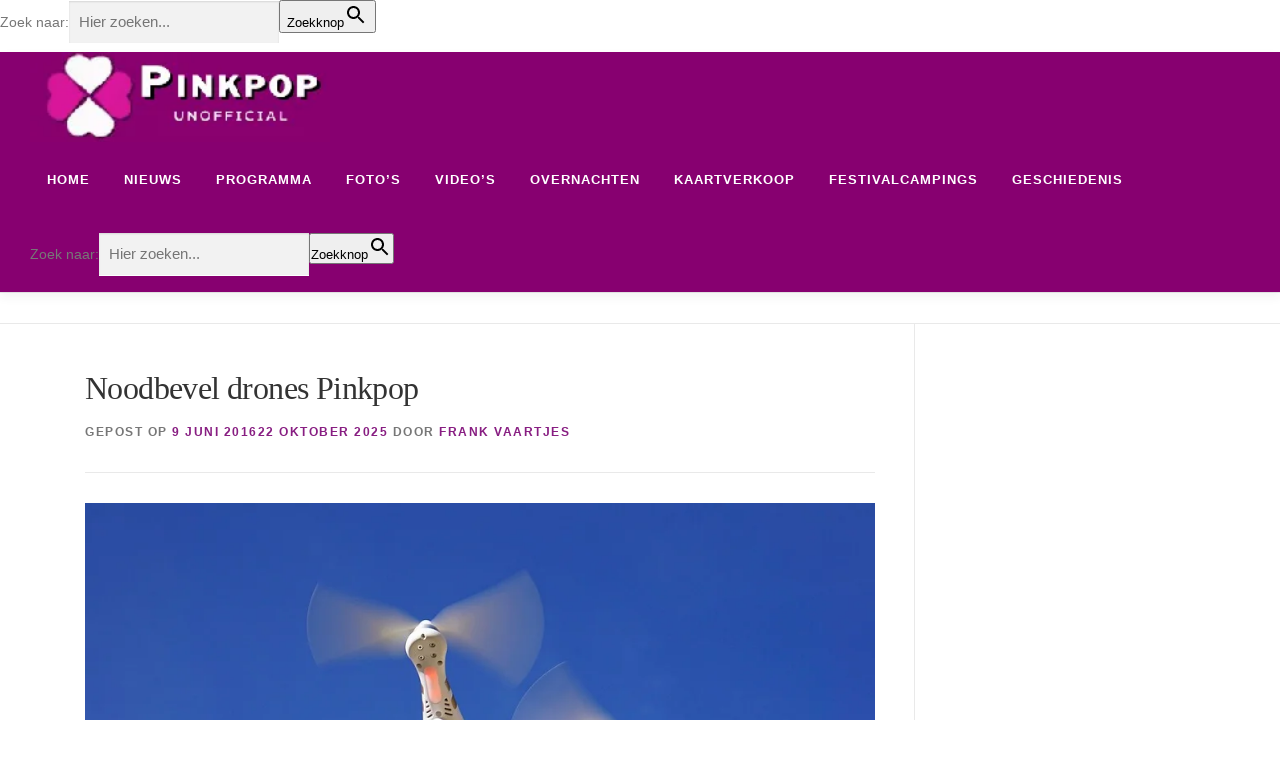

--- FILE ---
content_type: text/html; charset=UTF-8
request_url: https://pinkpopunofficial.com/noodbevel-drones-pinkpop/
body_size: 21512
content:
<!DOCTYPE html><html lang="nl-NL"><head><script data-no-optimize="1">var litespeed_docref=sessionStorage.getItem("litespeed_docref");litespeed_docref&&(Object.defineProperty(document,"referrer",{get:function(){return litespeed_docref}}),sessionStorage.removeItem("litespeed_docref"));</script> <meta charset="UTF-8"><meta name="viewport" content="width=device-width, initial-scale=1"><link rel="profile" href="http://gmpg.org/xfn/11"><meta name='robots' content='index, follow, max-image-preview:large, max-snippet:-1, max-video-preview:-1' /><title>Noodbevel drones Pinkpop - Pinkpop 2026</title><link rel="canonical" href="https://pinkpopunofficial.com/noodbevel-drones-pinkpop/" /><meta property="og:locale" content="nl_NL" /><meta property="og:type" content="article" /><meta property="og:title" content="Noodbevel drones Pinkpop - Pinkpop 2026" /><meta property="og:description" content="Het gebruik van modelvliegtuigen of drones nabij of boven het Megalandterrein&nbsp;ten tijde van het Pinkpopfestival 2016 is verboden. Het is hinderlijk&nbsp;en&nbsp;kan&nbsp;gevaar&nbsp;opleveren voor bezoekers, artiesten, medewerkers van de festivalorganisatie en&nbsp;hulpdiensten. Burgemeester ..." /><meta property="og:url" content="https://pinkpopunofficial.com/noodbevel-drones-pinkpop/" /><meta property="og:site_name" content="Pinkpop 2026" /><meta property="article:publisher" content="https://www.facebook.com/Eropuit-in-Limburg-236172339823552/" /><meta property="article:published_time" content="2016-06-09T12:42:35+00:00" /><meta property="article:modified_time" content="2025-10-22T16:20:05+00:00" /><meta property="og:image" content="https://pinkpopunofficial.com/wp-content/uploads/2016/06/drone.jpg" /><meta property="og:image:width" content="960" /><meta property="og:image:height" content="640" /><meta property="og:image:type" content="image/jpeg" /><meta name="author" content="Frank Vaartjes" /><meta name="twitter:card" content="summary_large_image" /><meta name="twitter:creator" content="@limburgtoday" /><meta name="twitter:site" content="@limburgtoday" /><meta name="twitter:label1" content="Geschreven door" /><meta name="twitter:data1" content="Frank Vaartjes" /><meta name="twitter:label2" content="Geschatte leestijd" /><meta name="twitter:data2" content="1 minuut" /> <script type="application/ld+json" class="yoast-schema-graph">{"@context":"https://schema.org","@graph":[{"@type":"Article","@id":"https://pinkpopunofficial.com/noodbevel-drones-pinkpop/#article","isPartOf":{"@id":"https://pinkpopunofficial.com/noodbevel-drones-pinkpop/"},"author":{"name":"Frank Vaartjes","@id":"https://pinkpopunofficial.com/#/schema/person/7db0132064938343df872f07fe9065cb"},"headline":"Noodbevel drones Pinkpop","datePublished":"2016-06-09T12:42:35+00:00","dateModified":"2025-10-22T16:20:05+00:00","mainEntityOfPage":{"@id":"https://pinkpopunofficial.com/noodbevel-drones-pinkpop/"},"wordCount":253,"publisher":{"@id":"https://pinkpopunofficial.com/#organization"},"image":{"@id":"https://pinkpopunofficial.com/noodbevel-drones-pinkpop/#primaryimage"},"thumbnailUrl":"https://pinkpopunofficial.com/wp-content/uploads/2016/06/drone.jpg","articleSection":["Nieuws"],"inLanguage":"nl-NL"},{"@type":"WebPage","@id":"https://pinkpopunofficial.com/noodbevel-drones-pinkpop/","url":"https://pinkpopunofficial.com/noodbevel-drones-pinkpop/","name":"Noodbevel drones Pinkpop - Pinkpop 2026","isPartOf":{"@id":"https://pinkpopunofficial.com/#website"},"primaryImageOfPage":{"@id":"https://pinkpopunofficial.com/noodbevel-drones-pinkpop/#primaryimage"},"image":{"@id":"https://pinkpopunofficial.com/noodbevel-drones-pinkpop/#primaryimage"},"thumbnailUrl":"https://pinkpopunofficial.com/wp-content/uploads/2016/06/drone.jpg","datePublished":"2016-06-09T12:42:35+00:00","dateModified":"2025-10-22T16:20:05+00:00","breadcrumb":{"@id":"https://pinkpopunofficial.com/noodbevel-drones-pinkpop/#breadcrumb"},"inLanguage":"nl-NL","potentialAction":[{"@type":"ReadAction","target":["https://pinkpopunofficial.com/noodbevel-drones-pinkpop/"]}]},{"@type":"ImageObject","inLanguage":"nl-NL","@id":"https://pinkpopunofficial.com/noodbevel-drones-pinkpop/#primaryimage","url":"https://pinkpopunofficial.com/wp-content/uploads/2016/06/drone.jpg","contentUrl":"https://pinkpopunofficial.com/wp-content/uploads/2016/06/drone.jpg","width":960,"height":640},{"@type":"BreadcrumbList","@id":"https://pinkpopunofficial.com/noodbevel-drones-pinkpop/#breadcrumb","itemListElement":[{"@type":"ListItem","position":1,"name":"Home","item":"https://pinkpopunofficial.com/"},{"@type":"ListItem","position":2,"name":"Nieuws Pinkpop 2026","item":"https://pinkpopunofficial.com/pinkpop-2026/nieuws-pinkpop-2026/"},{"@type":"ListItem","position":3,"name":"Noodbevel drones Pinkpop"}]},{"@type":"WebSite","@id":"https://pinkpopunofficial.com/#website","url":"https://pinkpopunofficial.com/","name":"Pinkpop 2026","description":"the unofficial website","publisher":{"@id":"https://pinkpopunofficial.com/#organization"},"potentialAction":[{"@type":"SearchAction","target":{"@type":"EntryPoint","urlTemplate":"https://pinkpopunofficial.com/?s={search_term_string}"},"query-input":{"@type":"PropertyValueSpecification","valueRequired":true,"valueName":"search_term_string"}}],"inLanguage":"nl-NL"},{"@type":"Organization","@id":"https://pinkpopunofficial.com/#organization","name":"Vaartjes Media Tekst","alternateName":"Pinkpopunofficial.com","url":"https://pinkpopunofficial.com/","logo":{"@type":"ImageObject","inLanguage":"nl-NL","@id":"https://pinkpopunofficial.com/#/schema/logo/image/","url":"https://pinkpopunofficial.com/wp-content/uploads/2022/12/vmt-geel.jpg","contentUrl":"https://pinkpopunofficial.com/wp-content/uploads/2022/12/vmt-geel.jpg","width":700,"height":700,"caption":"Vaartjes Media Tekst"},"image":{"@id":"https://pinkpopunofficial.com/#/schema/logo/image/"},"sameAs":["https://www.facebook.com/Eropuit-in-Limburg-236172339823552/","https://x.com/limburgtoday","https://www.linkedin.com/in/frankvaartjes/","https://www.youtube.com/channel/UCMrj0kgrQxwNJaKzKxjZ05Q"]},{"@type":"Person","@id":"https://pinkpopunofficial.com/#/schema/person/7db0132064938343df872f07fe9065cb","name":"Frank Vaartjes","image":{"@type":"ImageObject","inLanguage":"nl-NL","@id":"https://pinkpopunofficial.com/#/schema/person/image/","url":"https://pinkpopunofficial.com/wp-content/litespeed/avatar/8195317ec8895fd4a70f1ee3d5185fc3.jpg?ver=1768986285","contentUrl":"https://pinkpopunofficial.com/wp-content/litespeed/avatar/8195317ec8895fd4a70f1ee3d5185fc3.jpg?ver=1768986285","caption":"Frank Vaartjes"},"sameAs":["https://pinkpopunofficial.com"],"url":"https://pinkpopunofficial.com/author/redactie/"}]}</script> <link rel='dns-prefetch' href='//maps.googleapis.com' /><link rel='dns-prefetch' href='//static.addtoany.com' /><link rel='dns-prefetch' href='//www.googletagmanager.com' /><link rel='dns-prefetch' href='//fonts.googleapis.com' /><link rel="alternate" type="application/rss+xml" title="Pinkpop 2026 &raquo; feed" href="https://pinkpopunofficial.com/feed/" />
<script id="pinkp-ready" type="litespeed/javascript">window.advanced_ads_ready=function(e,a){a=a||"complete";var d=function(e){return"interactive"===a?"loading"!==e:"complete"===e};d(document.readyState)?e():document.addEventListener("readystatechange",(function(a){d(a.target.readyState)&&e()}),{once:"interactive"===a})},window.advanced_ads_ready_queue=window.advanced_ads_ready_queue||[]</script> <style id='wp-img-auto-sizes-contain-inline-css' type='text/css'>img:is([sizes=auto i],[sizes^="auto," i]){contain-intrinsic-size:3000px 1500px}
/*# sourceURL=wp-img-auto-sizes-contain-inline-css */</style><style id="litespeed-ccss">ul{box-sizing:border-box}:root{--wp--preset--font-size--normal:16px;--wp--preset--font-size--huge:42px}.screen-reader-text{border:0;clip-path:inset(50%);height:1px;margin:-1px;overflow:hidden;padding:0;position:absolute;width:1px;word-wrap:normal!important}:root{--wp--preset--aspect-ratio--square:1;--wp--preset--aspect-ratio--4-3:4/3;--wp--preset--aspect-ratio--3-4:3/4;--wp--preset--aspect-ratio--3-2:3/2;--wp--preset--aspect-ratio--2-3:2/3;--wp--preset--aspect-ratio--16-9:16/9;--wp--preset--aspect-ratio--9-16:9/16;--wp--preset--color--black:#000000;--wp--preset--color--cyan-bluish-gray:#abb8c3;--wp--preset--color--white:#ffffff;--wp--preset--color--pale-pink:#f78da7;--wp--preset--color--vivid-red:#cf2e2e;--wp--preset--color--luminous-vivid-orange:#ff6900;--wp--preset--color--luminous-vivid-amber:#fcb900;--wp--preset--color--light-green-cyan:#7bdcb5;--wp--preset--color--vivid-green-cyan:#00d084;--wp--preset--color--pale-cyan-blue:#8ed1fc;--wp--preset--color--vivid-cyan-blue:#0693e3;--wp--preset--color--vivid-purple:#9b51e0;--wp--preset--gradient--vivid-cyan-blue-to-vivid-purple:linear-gradient(135deg,rgba(6,147,227,1) 0%,rgb(155,81,224) 100%);--wp--preset--gradient--light-green-cyan-to-vivid-green-cyan:linear-gradient(135deg,rgb(122,220,180) 0%,rgb(0,208,130) 100%);--wp--preset--gradient--luminous-vivid-amber-to-luminous-vivid-orange:linear-gradient(135deg,rgba(252,185,0,1) 0%,rgba(255,105,0,1) 100%);--wp--preset--gradient--luminous-vivid-orange-to-vivid-red:linear-gradient(135deg,rgba(255,105,0,1) 0%,rgb(207,46,46) 100%);--wp--preset--gradient--very-light-gray-to-cyan-bluish-gray:linear-gradient(135deg,rgb(238,238,238) 0%,rgb(169,184,195) 100%);--wp--preset--gradient--cool-to-warm-spectrum:linear-gradient(135deg,rgb(74,234,220) 0%,rgb(151,120,209) 20%,rgb(207,42,186) 40%,rgb(238,44,130) 60%,rgb(251,105,98) 80%,rgb(254,248,76) 100%);--wp--preset--gradient--blush-light-purple:linear-gradient(135deg,rgb(255,206,236) 0%,rgb(152,150,240) 100%);--wp--preset--gradient--blush-bordeaux:linear-gradient(135deg,rgb(254,205,165) 0%,rgb(254,45,45) 50%,rgb(107,0,62) 100%);--wp--preset--gradient--luminous-dusk:linear-gradient(135deg,rgb(255,203,112) 0%,rgb(199,81,192) 50%,rgb(65,88,208) 100%);--wp--preset--gradient--pale-ocean:linear-gradient(135deg,rgb(255,245,203) 0%,rgb(182,227,212) 50%,rgb(51,167,181) 100%);--wp--preset--gradient--electric-grass:linear-gradient(135deg,rgb(202,248,128) 0%,rgb(113,206,126) 100%);--wp--preset--gradient--midnight:linear-gradient(135deg,rgb(2,3,129) 0%,rgb(40,116,252) 100%);--wp--preset--font-size--small:13px;--wp--preset--font-size--medium:20px;--wp--preset--font-size--large:36px;--wp--preset--font-size--x-large:42px;--wp--preset--spacing--20:0.44rem;--wp--preset--spacing--30:0.67rem;--wp--preset--spacing--40:1rem;--wp--preset--spacing--50:1.5rem;--wp--preset--spacing--60:2.25rem;--wp--preset--spacing--70:3.38rem;--wp--preset--spacing--80:5.06rem;--wp--preset--shadow--natural:6px 6px 9px rgba(0, 0, 0, 0.2);--wp--preset--shadow--deep:12px 12px 50px rgba(0, 0, 0, 0.4);--wp--preset--shadow--sharp:6px 6px 0px rgba(0, 0, 0, 0.2);--wp--preset--shadow--outlined:6px 6px 0px -3px rgba(255, 255, 255, 1), 6px 6px rgba(0, 0, 0, 1);--wp--preset--shadow--crisp:6px 6px 0px rgba(0, 0, 0, 1)}:host,:root{--fa-style-family-brands:"Font Awesome 6 Brands";--fa-font-brands:normal 400 1em/1 "Font Awesome 6 Brands"}:host,:root{--fa-font-regular:normal 400 1em/1 "Font Awesome 6 Free"}:host,:root{--fa-style-family-classic:"Font Awesome 6 Free";--fa-font-solid:normal 900 1em/1 "Font Awesome 6 Free"}html{font-family:sans-serif;line-height:1.15;-ms-text-size-adjust:100%;-webkit-text-size-adjust:100%}body{margin:0}article,aside,header,nav{display:block}h1{font-size:2em;margin:.67em 0}main{display:block}a{background-color:#fff0;-webkit-text-decoration-skip:objects}img{border-style:none}input{font-family:sans-serif;font-size:100%;line-height:1.15;margin:0}input{overflow:visible}[type=submit]{-webkit-appearance:button}[type=submit]::-moz-focus-inner{border-style:none;padding:0}[type=submit]:-moz-focusring{outline:1px dotted ButtonText}[type=search]{-webkit-appearance:textfield;outline-offset:-2px}[type=search]::-webkit-search-cancel-button,[type=search]::-webkit-search-decoration{-webkit-appearance:none}::-webkit-file-upload-button{-webkit-appearance:button;font:inherit}html{box-sizing:border-box}*,::after,::before{box-sizing:inherit}@-ms-viewport{width:device-width}html{-ms-overflow-style:scrollbar}body{font-family:-apple-system,system-ui,BlinkMacSystemFont,"Segoe UI",Roboto,"Helvetica Neue",Arial,sans-serif;font-size:1rem;font-weight:400;line-height:1.5;color:#292b2c;background-color:#fff}h1{margin-top:0;margin-bottom:.5rem}ul{margin-top:0;margin-bottom:1rem}a{color:#0275d8;text-decoration:none}img{vertical-align:middle}a,input,label{touch-action:manipulation}label{display:inline-block;margin-bottom:.5rem}input{line-height:inherit}input[type=search]{-webkit-appearance:none}h1{margin-bottom:.5rem;font-family:inherit;font-weight:500;line-height:1.1;color:inherit}h1{font-size:2.5rem}.container{position:relative;margin-left:auto;margin-right:auto;padding-right:15px;padding-left:15px}@media (min-width:576px){.container{padding-right:15px;padding-left:15px}}@media (min-width:768px){.container{padding-right:15px;padding-left:15px}}@media (min-width:992px){.container{padding-right:15px;padding-left:15px}}@media (min-width:1200px){.container{padding-right:15px;padding-left:15px}}@media (min-width:576px){.container{width:540px;max-width:100%}}@media (min-width:768px){.container{width:720px;max-width:100%}}@media (min-width:992px){.container{width:960px;max-width:100%}}@media (min-width:1200px){.container{width:1140px;max-width:100%}}html,body{height:100%}html,body{margin:0;padding:0}html{box-sizing:border-box;font-size:16px}@media (max-width:991px){html{font-size:15px}}@media (max-width:767px){html{font-size:14px}}body{background:#fff}.site{background:#FFF;position:relative}body,input{font-family:"Open Sans",Helvetica,Arial,sans-serif;font-size:14px;font-size:.875rem;line-height:1.7;color:#777}input{font:inherit}a{color:#03c4eb;text-decoration:none;outline:none}h1{clear:both;font-family:"Raleway",Helvetica,Arial,sans-serif;font-weight:600;margin-bottom:15px;margin-bottom:15px;margin-bottom:.9375rem;margin-top:0;color:#333}h1{line-height:1.3;font-size:33px;font-size:2.0625rem}@media (min-width:768px){h1{font-size:40px;font-size:2.5rem}}ul,.vcard{margin-bottom:15px;margin-bottom:.9375rem;margin-top:0}img{height:auto;max-width:100%;vertical-align:middle}i{font-style:italic}ul{padding-left:20px}ul{list-style:disc}ul li{margin:8px 0}input[type=submit],input[type=submit]{background:#03c4eb;border:none;display:inline-block;color:#FFF;letter-spacing:1px;text-transform:uppercase;line-height:1;text-align:center;padding:15px 23px 15px 23px;-webkit-border-radius:2px;-moz-border-radius:2px;border-radius:2px;box-shadow:0-1px 0 0 rgb(0 0 0/.1) inset;margin:3px 0;text-decoration:none;font-weight:600;font-size:13px}input[type=search]{padding:10px;max-width:100%;border:0;font-size:15px;font-weight:400;line-height:22px;box-shadow:0 1px 2px rgb(0 0 0/.12) inset;-moz-box-shadow:0 1px 2px rgb(0 0 0/.12) inset;-webkit-box-shadow:0 1px 2px rgb(0 0 0/.12) inset;-o-box-shadow:0 1px 2px rgb(0 0 0/.12) inset;background-color:#f2f2f2;border-bottom:1px solid #fff;box-sizing:border-box;color:#000}.screen-reader-text{clip:rect(1px,1px,1px,1px);position:absolute!important}.site-header:before,.site-header:after,.site-content:before,.site-content:after{content:"";display:table;clear:both}.site-header:after,.site-content:after{clear:both}h1,ul{word-break:break-word;word-wrap:break-word}#primary{padding-bottom:40px;padding-top:40px}#secondary{padding-bottom:40px;padding-top:0}@media screen and (min-width:940px){#secondary{padding-top:40px}}.content-area{width:100%;float:none}@media screen and (min-width:940px){.content-area{float:left}}.sidebar{width:100%;float:none}@media screen and (min-width:940px){.sidebar{width:25.2252252252%;float:left}}@media screen and (min-width:940px){.right-sidebar .content-area{padding-right:39px;border-right:1px solid #e9e9e9;width:74.7747747748%}.right-sidebar .sidebar{padding-left:39px;border-left:1px solid #e9e9e9;margin-left:-1px}}.site-header{line-height:75px;position:relative;width:100%;background:#fff;z-index:1000;box-shadow:0 5px 10px 0 rgb(50 50 50/.06)}.header-full-width .container{max-width:auto;width:auto}@media screen and (min-width:940px){.header-full-width .container{padding-left:30px;padding-right:30px}}.site-branding{float:left}.site-branding .site-logo-div{line-height:75px}.site-branding .has-logo-img{line-height:60px}.onepress-menu,.onepress-menu *{margin:0;padding:0;list-style:none}.onepress-menu{float:right}.onepress-menu li{position:relative}.onepress-menu>li{float:left}.onepress-menu a{display:block;position:relative}.onepress-menu li{white-space:nowrap;*white-space:normal}.onepress-menu a{color:#333;font-family:"Raleway",Helvetica,Arial,sans-serif;padding-left:17px;padding-right:17px;font-size:13px;font-weight:600;text-transform:uppercase;text-decoration:none;zoom:1;letter-spacing:1px;white-space:nowrap}.onepress-menu>li:last-child>a{padding-right:0}#nav-toggle{display:none;margin-left:15px}@media screen and (max-width:1140px){.main-navigation{position:static}.main-navigation .onepress-menu{width:100%!important;display:block;height:0;overflow:hidden;background:#fff}#nav-toggle{display:block}}#nav-toggle{float:right;position:relative;width:35px;overflow:hidden;white-space:nowrap;color:#fff0}#nav-toggle span{position:absolute;top:50%;right:5px;margin-top:-2px;display:inline-block;height:3px;width:24px;background:#000}#nav-toggle span:before{top:-8px}#nav-toggle span:after{top:8px}#nav-toggle span:before,#nav-toggle span:after{position:absolute;display:inline-block;height:3px;width:24px;background:#000;content:"";right:0;-webkit-transform:translateZ(0);-moz-transform:translateZ(0);-ms-transform:translateZ(0);-o-transform:translateZ(0);transform:translateZ(0);-webkit-backface-visibility:hidden;backface-visibility:hidden;-webkit-transform-origin:0% 50%;-moz-transform-origin:0% 50%;-ms-transform-origin:0% 50%;-o-transform-origin:0% 50%;transform-origin:0% 50%}.site-content{border-top:1px solid #e9e9e9;margin-top:-1px}.single-post .site-content{margin-top:0}.entry-header .entry-title{font-weight:500;text-transform:none;letter-spacing:-.6px;font-family:"Open Sans",Helvetica,Arial,sans-serif;font-size:25px;line-height:1.3}@media screen and (min-width:940px){.entry-header .entry-title{font-size:32px;line-height:1.5}}.entry-thumbnail{margin-bottom:30px}.single .entry-header .entry-title{margin-bottom:10px}.entry-meta{margin-bottom:30px;text-transform:uppercase;letter-spacing:1.5px;font-size:12px;font-weight:600;padding-bottom:30px;border-bottom:1px solid #e9e9e9}.sidebar .widget{margin-bottom:40px}.search-form{display:flex;width:100%;align-items:center}.search-form .search-field{width:100%!important;padding:10px 15px;padding:.625rem .9375rem}.search-form .search-submit{width:auto;margin:0 0 0 .5em;height:100%}.search-form label{flex-grow:2;margin:0}.breadcrumbs{font-size:10px;padding:15px 0;border-bottom:1px solid #e9e9e9;color:#858585}@media screen and (min-width:720px){.breadcrumbs{font-size:12px}}.site-logo-div img{height:90px;width:auto}a{color:#881e82}input[type="submit"],input[type="submit"],input[type="submit"],input[type="submit"]{background:#881e82}.site-header{background:#870070;border-bottom:0 none}.onepress-menu>li>a{color:#fff}@media only screen and (min-width:1025px){.mobmenu-panel,.mobmenu,.mobmenu-left-panel{display:none!important}}@media only screen and (max-width:1024px){.mobmenul-container i{color:#FFF}#mobmenuleft li a,#mobmenuleft li a:visited{color:#fff}.mob-cancel-button{font-size:30px!important}.mob-menu-header-holder{box-shadow:0 0 8px 0 rgb(0 0 0/.15)}.mob-menu-left-bg-holder{opacity:1;background-attachment:fixed;background-position:center top;-webkit-background-size:cover;-moz-background-size:cover;background-size:cover}.mobmenul-container{top:10px;margin-left:5px;margin-top:0;height:50px;float:left}.mobmenur-container{top:10px;margin-right:5px;margin-top:0}.mob-menu-logo-holder{margin-top:0;text-align:center;margin-left:0;margin-right:0;height:50px}.mob-menu-header-holder{width:100%;background-color:#111;height:50px;position:fixed}body.mob-menu-slideout-over{padding-top:50px}.mobmenul-container,.mobmenur-container{position:absolute}.mobmenu-left-panel{background-color:#870070;;width:270px}.mob-menu-slideout-over .mobmenu-panel{position:fixed;top:0;height:100%;overflow-y:auto;overflow-x:auto;z-index:10000;opacity:1}.mobmenu .headertext{color:#FFF;text-decoration:none}body.mob-menu-slideout-over{overflow-x:hidden}.mobmenu-left-panel li a{padding-left:10%;padding-right:10%}.mobmenul-container i{line-height:30px;font-size:30px;float:left}.main-navigation,.site-header,.site-branding{display:none!important}.mobmenu-left-panel .mob-cancel-button{color:#666}}#mobmenuleft li a,#mobmenuleft li a:visited{font-family:Dosis;font-size:16px;font-weight:700;font-style:normal;line-height:1.5em;letter-spacing:normal;text-transform:none}.a2a_kit a:empty{display:none}.addtoany_list a{border:0;box-shadow:none;display:inline-block;font-size:16px;padding:0 4px;vertical-align:middle}[class^="mob-icon-"]:before{font-family:"mobmenu";font-style:normal;font-weight:400;speak:none;display:inline-block;text-decoration:inherit;width:1em;margin-right:.2em;text-align:center;font-variant:normal;text-transform:none;line-height:1em;margin-left:.2em;-webkit-font-smoothing:antialiased;-moz-osx-font-smoothing:grayscale}.mob-icon-menu:before{content:""}.mob-icon-cancel-1:before{content:""}.mob-cancel-button{z-index:99999999!important;position:relative!important}.mob-menu-left-bg-holder{width:100%;height:100%;position:absolute;z-index:-50;background-repeat:no-repeat;top:0;left:0}.mobmenur-container{position:absolute;right:0}.mob-cancel-button{display:none;z-index:99999999}.mobmenu-content li a{display:block;letter-spacing:1px;padding:10px 20px;text-decoration:none;font-size:14px}.mobmenu-left-alignment{-webkit-transform:translateX(-100%);-moz-transform:translateX(-100%);-ms-transform:translateX(-100%);-o-transform:translateX(-100%);transform:translateX(-100%)}#mobmenuleft{margin:0;padding:0}.mobmenu-content li{list-style:none;visibility:visible;opacity:1;margin:0}.mob-menu-slideout-over .mobmenu-left-alignment{left:0}.mob-menu-header-holder{font-weight:700;top:0;right:0;color:#000;display:block;z-index:10000}.mobmenu-left-panel .mobmenu-left-bt{position:absolute;right:0;top:0;font-size:30px}.mobmenu-content{margin-top:45px;padding-bottom:120px;z-index:1;height:calc(100% - 45px);overflow:auto;padding-top:10px}body h1,.entry-header .entry-title{font-family:"Century Gothic";font-style:normal}</style><link rel="preload" data-asynced="1" data-optimized="2" as="style" onload="this.onload=null;this.rel='stylesheet'" href="https://pinkpopunofficial.com/wp-content/litespeed/ucss/00e6a2148a06071276bc5e91caa36210.css?ver=f6cc9" /><script data-optimized="1" type="litespeed/javascript" data-src="https://pinkpopunofficial.com/wp-content/plugins/litespeed-cache/assets/js/css_async.min.js"></script> <style id='global-styles-inline-css' type='text/css'>:root{--wp--preset--aspect-ratio--square: 1;--wp--preset--aspect-ratio--4-3: 4/3;--wp--preset--aspect-ratio--3-4: 3/4;--wp--preset--aspect-ratio--3-2: 3/2;--wp--preset--aspect-ratio--2-3: 2/3;--wp--preset--aspect-ratio--16-9: 16/9;--wp--preset--aspect-ratio--9-16: 9/16;--wp--preset--color--black: #000000;--wp--preset--color--cyan-bluish-gray: #abb8c3;--wp--preset--color--white: #ffffff;--wp--preset--color--pale-pink: #f78da7;--wp--preset--color--vivid-red: #cf2e2e;--wp--preset--color--luminous-vivid-orange: #ff6900;--wp--preset--color--luminous-vivid-amber: #fcb900;--wp--preset--color--light-green-cyan: #7bdcb5;--wp--preset--color--vivid-green-cyan: #00d084;--wp--preset--color--pale-cyan-blue: #8ed1fc;--wp--preset--color--vivid-cyan-blue: #0693e3;--wp--preset--color--vivid-purple: #9b51e0;--wp--preset--gradient--vivid-cyan-blue-to-vivid-purple: linear-gradient(135deg,rgb(6,147,227) 0%,rgb(155,81,224) 100%);--wp--preset--gradient--light-green-cyan-to-vivid-green-cyan: linear-gradient(135deg,rgb(122,220,180) 0%,rgb(0,208,130) 100%);--wp--preset--gradient--luminous-vivid-amber-to-luminous-vivid-orange: linear-gradient(135deg,rgb(252,185,0) 0%,rgb(255,105,0) 100%);--wp--preset--gradient--luminous-vivid-orange-to-vivid-red: linear-gradient(135deg,rgb(255,105,0) 0%,rgb(207,46,46) 100%);--wp--preset--gradient--very-light-gray-to-cyan-bluish-gray: linear-gradient(135deg,rgb(238,238,238) 0%,rgb(169,184,195) 100%);--wp--preset--gradient--cool-to-warm-spectrum: linear-gradient(135deg,rgb(74,234,220) 0%,rgb(151,120,209) 20%,rgb(207,42,186) 40%,rgb(238,44,130) 60%,rgb(251,105,98) 80%,rgb(254,248,76) 100%);--wp--preset--gradient--blush-light-purple: linear-gradient(135deg,rgb(255,206,236) 0%,rgb(152,150,240) 100%);--wp--preset--gradient--blush-bordeaux: linear-gradient(135deg,rgb(254,205,165) 0%,rgb(254,45,45) 50%,rgb(107,0,62) 100%);--wp--preset--gradient--luminous-dusk: linear-gradient(135deg,rgb(255,203,112) 0%,rgb(199,81,192) 50%,rgb(65,88,208) 100%);--wp--preset--gradient--pale-ocean: linear-gradient(135deg,rgb(255,245,203) 0%,rgb(182,227,212) 50%,rgb(51,167,181) 100%);--wp--preset--gradient--electric-grass: linear-gradient(135deg,rgb(202,248,128) 0%,rgb(113,206,126) 100%);--wp--preset--gradient--midnight: linear-gradient(135deg,rgb(2,3,129) 0%,rgb(40,116,252) 100%);--wp--preset--font-size--small: 13px;--wp--preset--font-size--medium: 20px;--wp--preset--font-size--large: 36px;--wp--preset--font-size--x-large: 42px;--wp--preset--spacing--20: 0.44rem;--wp--preset--spacing--30: 0.67rem;--wp--preset--spacing--40: 1rem;--wp--preset--spacing--50: 1.5rem;--wp--preset--spacing--60: 2.25rem;--wp--preset--spacing--70: 3.38rem;--wp--preset--spacing--80: 5.06rem;--wp--preset--shadow--natural: 6px 6px 9px rgba(0, 0, 0, 0.2);--wp--preset--shadow--deep: 12px 12px 50px rgba(0, 0, 0, 0.4);--wp--preset--shadow--sharp: 6px 6px 0px rgba(0, 0, 0, 0.2);--wp--preset--shadow--outlined: 6px 6px 0px -3px rgb(255, 255, 255), 6px 6px rgb(0, 0, 0);--wp--preset--shadow--crisp: 6px 6px 0px rgb(0, 0, 0);}:where(.is-layout-flex){gap: 0.5em;}:where(.is-layout-grid){gap: 0.5em;}body .is-layout-flex{display: flex;}.is-layout-flex{flex-wrap: wrap;align-items: center;}.is-layout-flex > :is(*, div){margin: 0;}body .is-layout-grid{display: grid;}.is-layout-grid > :is(*, div){margin: 0;}:where(.wp-block-columns.is-layout-flex){gap: 2em;}:where(.wp-block-columns.is-layout-grid){gap: 2em;}:where(.wp-block-post-template.is-layout-flex){gap: 1.25em;}:where(.wp-block-post-template.is-layout-grid){gap: 1.25em;}.has-black-color{color: var(--wp--preset--color--black) !important;}.has-cyan-bluish-gray-color{color: var(--wp--preset--color--cyan-bluish-gray) !important;}.has-white-color{color: var(--wp--preset--color--white) !important;}.has-pale-pink-color{color: var(--wp--preset--color--pale-pink) !important;}.has-vivid-red-color{color: var(--wp--preset--color--vivid-red) !important;}.has-luminous-vivid-orange-color{color: var(--wp--preset--color--luminous-vivid-orange) !important;}.has-luminous-vivid-amber-color{color: var(--wp--preset--color--luminous-vivid-amber) !important;}.has-light-green-cyan-color{color: var(--wp--preset--color--light-green-cyan) !important;}.has-vivid-green-cyan-color{color: var(--wp--preset--color--vivid-green-cyan) !important;}.has-pale-cyan-blue-color{color: var(--wp--preset--color--pale-cyan-blue) !important;}.has-vivid-cyan-blue-color{color: var(--wp--preset--color--vivid-cyan-blue) !important;}.has-vivid-purple-color{color: var(--wp--preset--color--vivid-purple) !important;}.has-black-background-color{background-color: var(--wp--preset--color--black) !important;}.has-cyan-bluish-gray-background-color{background-color: var(--wp--preset--color--cyan-bluish-gray) !important;}.has-white-background-color{background-color: var(--wp--preset--color--white) !important;}.has-pale-pink-background-color{background-color: var(--wp--preset--color--pale-pink) !important;}.has-vivid-red-background-color{background-color: var(--wp--preset--color--vivid-red) !important;}.has-luminous-vivid-orange-background-color{background-color: var(--wp--preset--color--luminous-vivid-orange) !important;}.has-luminous-vivid-amber-background-color{background-color: var(--wp--preset--color--luminous-vivid-amber) !important;}.has-light-green-cyan-background-color{background-color: var(--wp--preset--color--light-green-cyan) !important;}.has-vivid-green-cyan-background-color{background-color: var(--wp--preset--color--vivid-green-cyan) !important;}.has-pale-cyan-blue-background-color{background-color: var(--wp--preset--color--pale-cyan-blue) !important;}.has-vivid-cyan-blue-background-color{background-color: var(--wp--preset--color--vivid-cyan-blue) !important;}.has-vivid-purple-background-color{background-color: var(--wp--preset--color--vivid-purple) !important;}.has-black-border-color{border-color: var(--wp--preset--color--black) !important;}.has-cyan-bluish-gray-border-color{border-color: var(--wp--preset--color--cyan-bluish-gray) !important;}.has-white-border-color{border-color: var(--wp--preset--color--white) !important;}.has-pale-pink-border-color{border-color: var(--wp--preset--color--pale-pink) !important;}.has-vivid-red-border-color{border-color: var(--wp--preset--color--vivid-red) !important;}.has-luminous-vivid-orange-border-color{border-color: var(--wp--preset--color--luminous-vivid-orange) !important;}.has-luminous-vivid-amber-border-color{border-color: var(--wp--preset--color--luminous-vivid-amber) !important;}.has-light-green-cyan-border-color{border-color: var(--wp--preset--color--light-green-cyan) !important;}.has-vivid-green-cyan-border-color{border-color: var(--wp--preset--color--vivid-green-cyan) !important;}.has-pale-cyan-blue-border-color{border-color: var(--wp--preset--color--pale-cyan-blue) !important;}.has-vivid-cyan-blue-border-color{border-color: var(--wp--preset--color--vivid-cyan-blue) !important;}.has-vivid-purple-border-color{border-color: var(--wp--preset--color--vivid-purple) !important;}.has-vivid-cyan-blue-to-vivid-purple-gradient-background{background: var(--wp--preset--gradient--vivid-cyan-blue-to-vivid-purple) !important;}.has-light-green-cyan-to-vivid-green-cyan-gradient-background{background: var(--wp--preset--gradient--light-green-cyan-to-vivid-green-cyan) !important;}.has-luminous-vivid-amber-to-luminous-vivid-orange-gradient-background{background: var(--wp--preset--gradient--luminous-vivid-amber-to-luminous-vivid-orange) !important;}.has-luminous-vivid-orange-to-vivid-red-gradient-background{background: var(--wp--preset--gradient--luminous-vivid-orange-to-vivid-red) !important;}.has-very-light-gray-to-cyan-bluish-gray-gradient-background{background: var(--wp--preset--gradient--very-light-gray-to-cyan-bluish-gray) !important;}.has-cool-to-warm-spectrum-gradient-background{background: var(--wp--preset--gradient--cool-to-warm-spectrum) !important;}.has-blush-light-purple-gradient-background{background: var(--wp--preset--gradient--blush-light-purple) !important;}.has-blush-bordeaux-gradient-background{background: var(--wp--preset--gradient--blush-bordeaux) !important;}.has-luminous-dusk-gradient-background{background: var(--wp--preset--gradient--luminous-dusk) !important;}.has-pale-ocean-gradient-background{background: var(--wp--preset--gradient--pale-ocean) !important;}.has-electric-grass-gradient-background{background: var(--wp--preset--gradient--electric-grass) !important;}.has-midnight-gradient-background{background: var(--wp--preset--gradient--midnight) !important;}.has-small-font-size{font-size: var(--wp--preset--font-size--small) !important;}.has-medium-font-size{font-size: var(--wp--preset--font-size--medium) !important;}.has-large-font-size{font-size: var(--wp--preset--font-size--large) !important;}.has-x-large-font-size{font-size: var(--wp--preset--font-size--x-large) !important;}
/*# sourceURL=global-styles-inline-css */</style><style id='classic-theme-styles-inline-css' type='text/css'>/*! This file is auto-generated */
.wp-block-button__link{color:#fff;background-color:#32373c;border-radius:9999px;box-shadow:none;text-decoration:none;padding:calc(.667em + 2px) calc(1.333em + 2px);font-size:1.125em}.wp-block-file__button{background:#32373c;color:#fff;text-decoration:none}
/*# sourceURL=/wp-includes/css/classic-themes.min.css */</style><style id='admin-bar-inline-css' type='text/css'>/* Hide CanvasJS credits for P404 charts specifically */
    #p404RedirectChart .canvasjs-chart-credit {
        display: none !important;
    }
    
    #p404RedirectChart canvas {
        border-radius: 6px;
    }

    .p404-redirect-adminbar-weekly-title {
        font-weight: bold;
        font-size: 14px;
        color: #fff;
        margin-bottom: 6px;
    }

    #wpadminbar #wp-admin-bar-p404_free_top_button .ab-icon:before {
        content: "\f103";
        color: #dc3545;
        top: 3px;
    }
    
    #wp-admin-bar-p404_free_top_button .ab-item {
        min-width: 80px !important;
        padding: 0px !important;
    }
    
    /* Ensure proper positioning and z-index for P404 dropdown */
    .p404-redirect-adminbar-dropdown-wrap { 
        min-width: 0; 
        padding: 0;
        position: static !important;
    }
    
    #wpadminbar #wp-admin-bar-p404_free_top_button_dropdown {
        position: static !important;
    }
    
    #wpadminbar #wp-admin-bar-p404_free_top_button_dropdown .ab-item {
        padding: 0 !important;
        margin: 0 !important;
    }
    
    .p404-redirect-dropdown-container {
        min-width: 340px;
        padding: 18px 18px 12px 18px;
        background: #23282d !important;
        color: #fff;
        border-radius: 12px;
        box-shadow: 0 8px 32px rgba(0,0,0,0.25);
        margin-top: 10px;
        position: relative !important;
        z-index: 999999 !important;
        display: block !important;
        border: 1px solid #444;
    }
    
    /* Ensure P404 dropdown appears on hover */
    #wpadminbar #wp-admin-bar-p404_free_top_button .p404-redirect-dropdown-container { 
        display: none !important;
    }
    
    #wpadminbar #wp-admin-bar-p404_free_top_button:hover .p404-redirect-dropdown-container { 
        display: block !important;
    }
    
    #wpadminbar #wp-admin-bar-p404_free_top_button:hover #wp-admin-bar-p404_free_top_button_dropdown .p404-redirect-dropdown-container {
        display: block !important;
    }
    
    .p404-redirect-card {
        background: #2c3338;
        border-radius: 8px;
        padding: 18px 18px 12px 18px;
        box-shadow: 0 2px 8px rgba(0,0,0,0.07);
        display: flex;
        flex-direction: column;
        align-items: flex-start;
        border: 1px solid #444;
    }
    
    .p404-redirect-btn {
        display: inline-block;
        background: #dc3545;
        color: #fff !important;
        font-weight: bold;
        padding: 5px 22px;
        border-radius: 8px;
        text-decoration: none;
        font-size: 17px;
        transition: background 0.2s, box-shadow 0.2s;
        margin-top: 8px;
        box-shadow: 0 2px 8px rgba(220,53,69,0.15);
        text-align: center;
        line-height: 1.6;
    }
    
    .p404-redirect-btn:hover {
        background: #c82333;
        color: #fff !important;
        box-shadow: 0 4px 16px rgba(220,53,69,0.25);
    }
    
    /* Prevent conflicts with other admin bar dropdowns */
    #wpadminbar .ab-top-menu > li:hover > .ab-item,
    #wpadminbar .ab-top-menu > li.hover > .ab-item {
        z-index: auto;
    }
    
    #wpadminbar #wp-admin-bar-p404_free_top_button:hover > .ab-item {
        z-index: 999998 !important;
    }
    
/*# sourceURL=admin-bar-inline-css */</style><style id='onepress-style-inline-css' type='text/css'>.site-logo-div img{height:90px;width:auto}.site-logo-div img.custom-logo-transparent{height:90px;width:auto}#page .is-transparent .site-header.no-scroll .site-description{color:#1e1e1e}#main .video-section section.hero-slideshow-wrapper{background:transparent}.hero-slideshow-wrapper:after{position:absolute;top:0px;left:0px;width:100%;height:100%;background-color:rgba(0,0,0,0.3);display:block;content:""}#parallax-hero .jarallax-container .parallax-bg:before{background-color:rgba(0,0,0,0.3)}.body-desktop .parallax-hero .hero-slideshow-wrapper:after{display:none!important}#parallax-hero>.parallax-bg::before{background-color:rgba(0,0,0,0.3);opacity:1}.body-desktop .parallax-hero .hero-slideshow-wrapper:after{display:none!important}a,.screen-reader-text:hover,.screen-reader-text:active,.screen-reader-text:focus,.header-social a,.onepress-menu a:hover,.onepress-menu ul li a:hover,.onepress-menu li.onepress-current-item>a,.onepress-menu ul li.current-menu-item>a,.onepress-menu>li a.menu-actived,.onepress-menu.onepress-menu-mobile li.onepress-current-item>a,.site-footer a,.site-footer .footer-social a:hover,.site-footer .btt a:hover,.highlight,#comments .comment .comment-wrapper .comment-meta .comment-time:hover,#comments .comment .comment-wrapper .comment-meta .comment-reply-link:hover,#comments .comment .comment-wrapper .comment-meta .comment-edit-link:hover,.btn-theme-primary-outline,.sidebar .widget a:hover,.section-services .service-item .service-image i,.counter_item .counter__number,.team-member .member-thumb .member-profile a:hover,.icon-background-default{color:#881e82}input[type="reset"],input[type="submit"],input[type="submit"],input[type="reset"]:hover,input[type="submit"]:hover,input[type="submit"]:hover .nav-links a:hover,.btn-theme-primary,.btn-theme-primary-outline:hover,.section-testimonials .card-theme-primary,.woocommerce #respond input#submit,.woocommerce a.button,.woocommerce button.button,.woocommerce input.button,.woocommerce button.button.alt,.pirate-forms-submit-button,.pirate-forms-submit-button:hover,input[type="reset"],input[type="submit"],input[type="submit"],.pirate-forms-submit-button,.contact-form div.wpforms-container-full .wpforms-form .wpforms-submit,.contact-form div.wpforms-container-full .wpforms-form .wpforms-submit:hover,.nav-links a:hover,.nav-links a.current,.nav-links .page-numbers:hover,.nav-links .page-numbers.current{background:#881e82}.btn-theme-primary-outline,.btn-theme-primary-outline:hover,.pricing__item:hover,.section-testimonials .card-theme-primary,.entry-content blockquote{border-color:#881e82}.feature-item:hover .icon-background-default{color:#4c2075}.site-header,.is-transparent .site-header.header-fixed{background:#870070;border-bottom:0px none}.onepress-menu>li>a{color:#ffffff}.onepress-menu>li>a:hover,.onepress-menu>li.onepress-current-item>a{color:#875a7e;-webkit-transition:all 0.5s ease-in-out;-moz-transition:all 0.5s ease-in-out;-o-transition:all 0.5s ease-in-out;transition:all 0.5s ease-in-out}#page .site-branding .site-title,#page .site-branding .site-text-logo{color:#ffffff}#page .site-branding .site-description{color:#ffffff}.site-footer .site-info{color:#ffffff}.site-footer .btt a,.site-footer .site-info a{color:#ea02b8}#footer-widgets{}.gallery-carousel .g-item{padding:0px 10px}.gallery-carousel-wrap{margin-left:-10px;margin-right:-10px}.gallery-grid .g-item,.gallery-masonry .g-item .inner{padding:10px}.gallery-grid-wrap,.gallery-masonry-wrap{margin-left:-10px;margin-right:-10px}.gallery-justified-wrap{margin-left:-20px;margin-right:-20px}
/*# sourceURL=onepress-style-inline-css */</style><style id='__EPYT__style-inline-css' type='text/css'>.epyt-gallery-thumb {
                        width: 33.333%;
                }
                
                         @media (min-width:0px) and (max-width: 767px) {
                            .epyt-gallery-rowbreak {
                                display: none;
                            }
                            .epyt-gallery-allthumbs[class*="epyt-cols"] .epyt-gallery-thumb {
                                width: 100% !important;
                            }
                          }
/*# sourceURL=__EPYT__style-inline-css */</style> <script type="litespeed/javascript" data-src="https://pinkpopunofficial.com/wp-includes/js/jquery/jquery.min.js" id="jquery-core-js"></script> <script id="addtoany-core-js-before" type="litespeed/javascript">window.a2a_config=window.a2a_config||{};a2a_config.callbacks=[];a2a_config.overlays=[];a2a_config.templates={};a2a_localize={Share:"Delen",Save:"Opslaan",Subscribe:"Inschrijven",Email:"E-mail",Bookmark:"Bookmark",ShowAll:"Alles weergeven",ShowLess:"Niet alles weergeven",FindServices:"Vind dienst(en)",FindAnyServiceToAddTo:"Vind direct een dienst om aan toe te voegen",PoweredBy:"Mede mogelijk gemaakt door",ShareViaEmail:"Delen per e-mail",SubscribeViaEmail:"Abonneren via e-mail",BookmarkInYourBrowser:"Bookmark in je browser",BookmarkInstructions:"Druk op Ctrl+D of \u2318+D om deze pagina te bookmarken",AddToYourFavorites:"Voeg aan je favorieten toe",SendFromWebOrProgram:"Stuur vanuit elk e-mailadres of e-mail programma",EmailProgram:"E-mail programma",More:"Meer&#8230;",ThanksForSharing:"Bedankt voor het delen!",ThanksForFollowing:"Dank voor het volgen!"}</script> <script type="text/javascript" defer src="https://static.addtoany.com/menu/page.js" id="addtoany-core-js"></script> 
 <script type="litespeed/javascript" data-src="https://www.googletagmanager.com/gtag/js?id=GT-5MJW6T3" id="google_gtagjs-js"></script> <script id="google_gtagjs-js-after" type="litespeed/javascript">window.dataLayer=window.dataLayer||[];function gtag(){dataLayer.push(arguments)}
gtag("set","linker",{"domains":["pinkpopunofficial.com"]});gtag("js",new Date());gtag("set","developer_id.dZTNiMT",!0);gtag("config","GT-5MJW6T3");window._googlesitekit=window._googlesitekit||{};window._googlesitekit.throttledEvents=[];window._googlesitekit.gtagEvent=(name,data)=>{var key=JSON.stringify({name,data});if(!!window._googlesitekit.throttledEvents[key]){return}window._googlesitekit.throttledEvents[key]=!0;setTimeout(()=>{delete window._googlesitekit.throttledEvents[key]},5);gtag("event",name,{...data,event_source:"site-kit"})}</script> <script id="__ytprefs__-js-extra" type="litespeed/javascript">var _EPYT_={"ajaxurl":"https://pinkpopunofficial.com/wp-admin/admin-ajax.php","security":"04c965c6b8","gallery_scrolloffset":"20","eppathtoscripts":"https://pinkpopunofficial.com/wp-content/plugins/youtube-embed-plus/scripts/","eppath":"https://pinkpopunofficial.com/wp-content/plugins/youtube-embed-plus/","epresponsiveselector":"[\"iframe.__youtube_prefs__\",\"iframe[src*='youtube.com']\",\"iframe[src*='youtube-nocookie.com']\",\"iframe[data-ep-src*='youtube.com']\",\"iframe[data-ep-src*='youtube-nocookie.com']\",\"iframe[data-ep-gallerysrc*='youtube.com']\"]","epdovol":"1","version":"14.2.4","evselector":"iframe.__youtube_prefs__[src], iframe[src*=\"youtube.com/embed/\"], iframe[src*=\"youtube-nocookie.com/embed/\"]","ajax_compat":"","maxres_facade":"eager","ytapi_load":"light","pause_others":"","stopMobileBuffer":"1","facade_mode":"","not_live_on_channel":""}</script> <meta name="generator" content="Site Kit by Google 1.170.0" /><script  async src="https://pagead2.googlesyndication.com/pagead/js/adsbygoogle.js?client=ca-pub-7615498883271371" crossorigin="anonymous"></script><link rel="icon" href="https://pinkpopunofficial.com/wp-content/uploads/2024/06/cropped-pinkpop-transparante-achtergrond-90x90-1-32x32.png" sizes="32x32" /><link rel="icon" href="https://pinkpopunofficial.com/wp-content/uploads/2024/06/cropped-pinkpop-transparante-achtergrond-90x90-1-192x192.png" sizes="192x192" /><link rel="apple-touch-icon" href="https://pinkpopunofficial.com/wp-content/uploads/2024/06/cropped-pinkpop-transparante-achtergrond-90x90-1-180x180.png" /><meta name="msapplication-TileImage" content="https://pinkpopunofficial.com/wp-content/uploads/2024/06/cropped-pinkpop-transparante-achtergrond-90x90-1-270x270.png" /><style class="wp-typography-print-styles" type="text/css">#page .site-branding .site-title, #page .site-branding .site-text-logo { 
	font-family: "Verdana";
	font-style: normal;
	font-weight: 700;
 } 
 #page .site-branding .site-description { 
	font-family: "Verdana";
	font-style: normal;
	font-weight: 700;
	font-size: 14px;
	font-size: 0.875rem;
 } 
  
 .hero__content .hero-large-text, .hero__content .hcl2-content h1, .hero__content .hcl2-content h2, .hero__content .hcl2-content h3 { 
	font-family: "Barlow";
	font-style: normal;
 } 
 body h1, body h2, body h3, body h4, body h5, body h6,
	.entry-header .entry-title,
	body .section-title-area .section-title, body .section-title-area .section-subtitle, body .hero-content-style1 h2 { 
	font-family: "Century Gothic";
	font-style: normal;
 }</style><div class="astm-search-menu-wrapper is-menu-wrapper"><div><span class=" astm-search-menu is-menu default"><form  class="is-search-form is-form-style is-form-style-3 is-form-id-0 " action="https://pinkpopunofficial.com/" method="get" role="search" ><label for="is-search-input-0"><span class="is-screen-reader-text">Zoek naar:</span><input  type="search" id="is-search-input-0" name="s" value="" class="is-search-input" placeholder="Hier zoeken..." autocomplete=off /></label><button type="submit" class="is-search-submit"><span class="is-screen-reader-text">Zoekknop</span><span class="is-search-icon"><svg focusable="false" aria-label="Zoeken" xmlns="http://www.w3.org/2000/svg" viewBox="0 0 24 24" width="24px"><path d="M15.5 14h-.79l-.28-.27C15.41 12.59 16 11.11 16 9.5 16 5.91 13.09 3 9.5 3S3 5.91 3 9.5 5.91 16 9.5 16c1.61 0 3.09-.59 4.23-1.57l.27.28v.79l5 4.99L20.49 19l-4.99-5zm-6 0C7.01 14 5 11.99 5 9.5S7.01 5 9.5 5 14 7.01 14 9.5 11.99 14 9.5 14z"></path></svg></span></button></form><div class="search-close"></div></span></div></div><style type="text/css"></style><style type="text/css">.is-form-id-25207 .is-search-submit:focus,
			.is-form-id-25207 .is-search-submit:hover,
			.is-form-id-25207 .is-search-submit,
            .is-form-id-25207 .is-search-icon {
			            background-color: #f2f2f2 !important;            			}</style></head><body class="wp-singular post-template-default single single-post postid-3484 single-format-standard wp-custom-logo wp-theme-onepress onepress mob-menu-slideout-over site-header-sticky aa-prefix-pinkp-"><div id="page" class="hfeed site">
<a class="skip-link screen-reader-text" href="#content">Ga naar de inhoud</a><div id="header-section" class="h-on-top no-transparent"><header id="masthead" class="site-header header-full-width is-sticky no-scroll no-t h-on-top" role="banner"><div class="container"><div class="site-branding"><div class="site-brand-inner has-logo-img no-desc"><div class="site-logo-div"><a href="https://pinkpopunofficial.com/" class="custom-logo-link  no-t-logo" rel="home" itemprop="url"><img data-lazyloaded="1" src="[data-uri]" width="227" height="68" data-src="https://pinkpopunofficial.com/wp-content/uploads/2025/06/cropped-Pinkpop-Unofficial.png.webp" class="custom-logo" alt="Pinkpop 2026" itemprop="logo" decoding="async" /></a></div></div></div><div class="header-right-wrapper">
<a href="#0" id="nav-toggle">Menu<span></span></a><nav id="site-navigation" class="main-navigation" role="navigation"><ul class="onepress-menu"><li id="menu-item-2506" class="menu-item menu-item-type-post_type menu-item-object-page menu-item-home menu-item-2506"><a href="https://pinkpopunofficial.com/">Home</a></li><li id="menu-item-3360" class="menu-item menu-item-type-taxonomy menu-item-object-category current-post-ancestor current-menu-parent current-post-parent menu-item-3360"><a href="https://pinkpopunofficial.com/category/nieuws/">Nieuws</a></li><li id="menu-item-2524" class="menu-item menu-item-type-post_type menu-item-object-page menu-item-2524"><a href="https://pinkpopunofficial.com/pinkpop-2026/programma-pinkpop-2025/">Programma</a></li><li id="menu-item-3255" class="menu-item menu-item-type-post_type menu-item-object-page menu-item-3255"><a href="https://pinkpopunofficial.com/fotos-pinkpop/">Foto’s</a></li><li id="menu-item-3413" class="menu-item menu-item-type-post_type menu-item-object-page menu-item-3413"><a href="https://pinkpopunofficial.com/pinkpop-2026/videos/">Video’s</a></li><li id="menu-item-10729" class="menu-item menu-item-type-post_type menu-item-object-page menu-item-10729"><a href="https://pinkpopunofficial.com/overnachten/">Overnachten</a></li><li id="menu-item-4106" class="menu-item menu-item-type-post_type menu-item-object-page menu-item-4106"><a href="https://pinkpopunofficial.com/kaartverkoop-pinkpop-2026/">Kaartverkoop</a></li><li id="menu-item-5553" class="menu-item menu-item-type-post_type menu-item-object-page menu-item-5553"><a href="https://pinkpopunofficial.com/festivalcampings-pinkpop-2026/">Festivalcampings</a></li><li id="menu-item-27834" class="menu-item menu-item-type-post_type menu-item-object-page menu-item-27834"><a href="https://pinkpopunofficial.com/geschiedenis-pinkpop/">Geschiedenis</a></li><li class=" astm-search-menu is-menu default menu-item"><form  class="is-search-form is-form-style is-form-style-3 is-form-id-0 " action="https://pinkpopunofficial.com/" method="get" role="search" ><label for="is-search-input-0"><span class="is-screen-reader-text">Zoek naar:</span><input  type="search" id="is-search-input-0" name="s" value="" class="is-search-input" placeholder="Hier zoeken..." autocomplete=off /></label><button type="submit" class="is-search-submit"><span class="is-screen-reader-text">Zoekknop</span><span class="is-search-icon"><svg focusable="false" aria-label="Zoeken" xmlns="http://www.w3.org/2000/svg" viewBox="0 0 24 24" width="24px"><path d="M15.5 14h-.79l-.28-.27C15.41 12.59 16 11.11 16 9.5 16 5.91 13.09 3 9.5 3S3 5.91 3 9.5 5.91 16 9.5 16c1.61 0 3.09-.59 4.23-1.57l.27.28v.79l5 4.99L20.49 19l-4.99-5zm-6 0C7.01 14 5 11.99 5 9.5S7.01 5 9.5 5 14 7.01 14 9.5 11.99 14 9.5 14z"></path></svg></span></button></form><div class="search-close"></div></li></ul></nav></div></div></header></div><div id="content" class="site-content"><div class="breadcrumbs"><div class="container"></div></div><div id="content-inside" class="container right-sidebar"><div id="primary" class="content-area"><main id="main" class="site-main" role="main"><article id="post-3484" class="post-3484 post type-post status-publish format-standard has-post-thumbnail hentry category-nieuws"><header class="entry-header"><h1 class="entry-title">Noodbevel drones Pinkpop</h1><div class="entry-meta">
<span class="posted-on">Gepost op <a href="https://pinkpopunofficial.com/noodbevel-drones-pinkpop/" rel="bookmark"><time class="entry-date published" datetime="2016-06-09T13:42:35+02:00">9 juni 2016</time><time class="updated hide" datetime="2025-10-22T18:20:05+02:00">22 oktober 2025</time></a></span><span class="byline"> door <span class="author vcard"><a  rel="author" class="url fn n" href="https://pinkpopunofficial.com/author/redactie/">Frank Vaartjes</a></span></span></div></header><div class="entry-thumbnail"><div class="bialty-container"><img data-lazyloaded="1" src="[data-uri]" width="800" height="533" data-src="https://pinkpopunofficial.com/wp-content/uploads/2016/06/drone.jpg.webp" class="attachment-large size-large wp-post-image" alt="Noodbevel drones Pinkpop" decoding="async" fetchpriority="high" data-srcset="https://pinkpopunofficial.com/wp-content/uploads/2016/06/drone.jpg.webp 960w, https://pinkpopunofficial.com/wp-content/uploads/2016/06/drone-300x200.jpg.webp 300w, https://pinkpopunofficial.com/wp-content/uploads/2016/06/drone-768x512.jpg.webp 768w" data-sizes="(max-width: 800px) 100vw, 800px"></div></div><div class="entry-content"><div class="bialty-container"><p><strong>Het gebruik van modelvliegtuigen of drones nabij of boven het Megalandterrein&nbsp;ten tijde van het Pinkpopfestival 2016 is verboden. Het is hinderlijk&nbsp;en&nbsp;kan&nbsp;gevaar&nbsp;opleveren voor bezoekers, artiesten, medewerkers van de festivalorganisatie en&nbsp;hulpdiensten. Burgemeester Raymond Vlecken heeft hiertoe een noodbevel gegeven.</strong></p><div class="wrap"><div id="content"><div class="container"><div class="container-inner"><div class="content-wrap"><div id="modulecontent"><div class="inner"><div class="text"><p>De tekst van het&nbsp;besluit is als volgt:</p><p><cite>NOODBEVEL<br>
DE BURGEMEESTER VAN DE GEMEENTE LANDGRAAF</cite></p><p><cite>overwegende,</cite></p><p><cite>dat het gebruik van modelvliegtuigen of drones nabij of boven het Megalandterrein te Landgraaf ten tijde van het Pinkpopfestival 201 6 hinderlijk is en/of gevaar kan opleveren voor bezoekers en/of artiesten en/of medewerkers van de festivalorganisatie en/of medewerkers van hulpdiensten;<br>
dat hierdoor de veiligheid van de in het bedreigde gebied (festivalterrein Megaiand en evenemententerrein, en/of omgeving) verblijvende personen ernstig wordt bedreigd;<br>
dat het in dit verband noodzakelijk is ter handhaving van de openbare orde en ter beperking van het gevaar voor personen een algemeen verbindend voorschrift te geven;<br>
dat enkel de bepalingen volgens de Regeling modelvliegen onvoldoende zekerheid bieden om de hinder of overlast tegen te gaan;</cite></p><p><cite>gelet op artikel 175 Gemeentewet</cite></p><p><cite>tot het geven van het volgende noodbevel:</cite></p><p><cite>Het is verboden om een luchtvaartuig, als bedoeld in artikel 1 onder a en b van de Regeling modelvliegen (2015) op of aan de openbare weg voor handen te hebben. Dit verbod geldt in het gebied dat op de plattegrond bij dit besluit is gemarkeerd.</cite></p><p><cite>Het besluit en een plattegrond van het gebied waarvoor het noodbevel geldt treft u hieronder aan.</cite></p></div><div class="downloads"><ul class="documents bullets"><li><a class="piwik_download pdf" href="http://www.landgraaf.nl/document.php?m=29&amp;fileid=81274&amp;f=e3d957381fe4fde054089ed0884a671d&amp;attachment=1&amp;c=27526" target="_blank">Pinkpop2016 noodbevel drone.pdf</a><span class="file_icon"></span><span class="file_size">(181,67 <abbr title="Kilobyte">KB</abbr>)</span></li><li><a class="piwik_download pdf" href="http://www.landgraaf.nl/document.php?m=29&amp;fileid=81272&amp;f=3cc3669fd56fb766ebf47ca70cd03cda&amp;attachment=1&amp;c=27526" target="_blank">Pinkpop2016 noodbevel drone &ndash; plattegrond.pdf</a><span class="file_icon"></span><span class="file_size">(1,19 <abbr title="Megabyte">MB</abbr>)</span></li></ul></div></div></div></div></div></div></div></div><div class="addtoany_share_save_container addtoany_content addtoany_content_bottom"><div class="a2a_kit a2a_kit_size_22 addtoany_list" data-a2a-url="https://pinkpopunofficial.com/noodbevel-drones-pinkpop/" data-a2a-title="Noodbevel drones Pinkpop"><a class="a2a_button_facebook" href="https://www.addtoany.com/add_to/facebook?linkurl=https%3A%2F%2Fpinkpopunofficial.com%2Fnoodbevel-drones-pinkpop%2F&amp;linkname=Noodbevel%20drones%20Pinkpop" title="Facebook" rel="nofollow noopener" target="_blank"></a><a class="a2a_button_x" href="https://www.addtoany.com/add_to/x?linkurl=https%3A%2F%2Fpinkpopunofficial.com%2Fnoodbevel-drones-pinkpop%2F&amp;linkname=Noodbevel%20drones%20Pinkpop" title="X" rel="nofollow noopener" target="_blank"></a><a class="a2a_button_pinterest" href="https://www.addtoany.com/add_to/pinterest?linkurl=https%3A%2F%2Fpinkpopunofficial.com%2Fnoodbevel-drones-pinkpop%2F&amp;linkname=Noodbevel%20drones%20Pinkpop" title="Pinterest" rel="nofollow noopener" target="_blank"></a><a class="a2a_button_email" href="https://www.addtoany.com/add_to/email?linkurl=https%3A%2F%2Fpinkpopunofficial.com%2Fnoodbevel-drones-pinkpop%2F&amp;linkname=Noodbevel%20drones%20Pinkpop" title="Email" rel="nofollow noopener" target="_blank"></a><a class="a2a_button_whatsapp" href="https://www.addtoany.com/add_to/whatsapp?linkurl=https%3A%2F%2Fpinkpopunofficial.com%2Fnoodbevel-drones-pinkpop%2F&amp;linkname=Noodbevel%20drones%20Pinkpop" title="WhatsApp" rel="nofollow noopener" target="_blank"></a><a class="a2a_button_linkedin" href="https://www.addtoany.com/add_to/linkedin?linkurl=https%3A%2F%2Fpinkpopunofficial.com%2Fnoodbevel-drones-pinkpop%2F&amp;linkname=Noodbevel%20drones%20Pinkpop" title="LinkedIn" rel="nofollow noopener" target="_blank"></a><a class="a2a_button_facebook_messenger" href="https://www.addtoany.com/add_to/facebook_messenger?linkurl=https%3A%2F%2Fpinkpopunofficial.com%2Fnoodbevel-drones-pinkpop%2F&amp;linkname=Noodbevel%20drones%20Pinkpop" title="Messenger" rel="nofollow noopener" target="_blank"></a><a class="a2a_button_tumblr" href="https://www.addtoany.com/add_to/tumblr?linkurl=https%3A%2F%2Fpinkpopunofficial.com%2Fnoodbevel-drones-pinkpop%2F&amp;linkname=Noodbevel%20drones%20Pinkpop" title="Tumblr" rel="nofollow noopener" target="_blank"></a><a class="a2a_button_bluesky" href="https://www.addtoany.com/add_to/bluesky?linkurl=https%3A%2F%2Fpinkpopunofficial.com%2Fnoodbevel-drones-pinkpop%2F&amp;linkname=Noodbevel%20drones%20Pinkpop" title="Bluesky" rel="nofollow noopener" target="_blank"></a><a class="a2a_dd addtoany_share_save addtoany_share" href="https://www.addtoany.com/share"></a></div></div><div class="yarpp yarpp-related yarpp-related-website yarpp-template-list"><h3>Gerelateerde berichten:</h3><ol><li><a href="https://pinkpopunofficial.com/ed-sheeran-maneskin-en-calvin-harris-headliners-pinkpop-2024/" rel="bookmark" title="Ed Sheeran, M&aring;neskin en Calvin Harris headliners Pinkpop 2024">Ed Sheeran, M&aring;neskin en Calvin Harris headliners Pinkpop 2024</a></li><li><a href="https://pinkpopunofficial.com/keane-anouk-de-jeugd-van-tegenwoordig-en-douwe-bob-op-pinkpop-2024/" rel="bookmark" title="Keane, Anouk, De Jeugd van Tegenwoordig en Douwe Bob op Pinkpop 2024">Keane, Anouk, De Jeugd van Tegenwoordig en Douwe Bob op Pinkpop 2024</a></li><li><a href="https://pinkpopunofficial.com/de-herfshane-band-opent-pinkpop-2026/" rel="bookmark" title="De Herfshane Band opent Pinkpop 2026">De Herfshane Band opent Pinkpop 2026</a></li><li><a href="https://pinkpopunofficial.com/extra-impuls-voor-limburgse-popsector-met-jan-smeets-fonds/" rel="bookmark" title="Extra impuls voor Limburgse popsector met Jan Smeets Fonds">Extra impuls voor Limburgse popsector met Jan Smeets Fonds</a></li></ol></div></div></div><footer class="entry-footer"><span class="cat-links">Geplaatst in <a href="https://pinkpopunofficial.com/category/nieuws/" rel="category tag">Nieuws</a></span></footer></article></main></div><div id="secondary" class="widget-area sidebar" role="complementary"><aside id="block-2" class="widget widget_block"><div style="max-width:500px"><iframe data-lazyloaded="1" src="about:blank" title="widget" width="100%" height="328px" frameBorder="0" scrolling="no" loading="lazy" data-litespeed-src="https://www.weeronline.nl/widget/weather?id=4058031"></iframe></div><div style="max-width:500px"><div style="position:relative;overflow:hidden;width:100%;padding-bottom:calc(100% + 43px)"><iframe data-lazyloaded="1" src="about:blank" style="position:absolute;top:0;left:0;bottom:0;right:0;width:100%;height:100%" title="widget" frameBorder="0" scrolling="no" loading="lazy" data-litespeed-src="https://www.weeronline.nl/widget/radar?id=4058031&circle=true&noAnalytics=true"></iframe></div></div></aside><aside id="search-4" class="widget widget_search"><form role="search" method="get" class="search-form" action="https://pinkpopunofficial.com/">
<label>
<span class="screen-reader-text">Zoeken naar:</span>
<input type="search" class="search-field" placeholder="Zoeken &hellip;" value="" name="s" />
</label>
<input type="submit" class="search-submit" value="Zoeken" /></form></aside><aside id="recent-posts-2" class="widget widget_recent_entries"><h2 class="widget-title">Recent nieuws</h2><ul><li>
<a href="https://pinkpopunofficial.com/mazoo-opent-pinkpop-2027/">MAZOO opent Pinkpop 2027</a></li><li>
<a href="https://pinkpopunofficial.com/foo-fighters-the-cure-en-twenty-one-pilots-headliners-van-pinkpop-2026/">Foo Fighters, The Cure en Twenty One Pilots headliners van Pinkpop 2026</a></li><li>
<a href="https://pinkpopunofficial.com/foo-fighters-en-di-rect-vrijwel-zeker-op-pinkpop/">Foo Fighters en DI-RECT vrijwel zeker op Pinkpop</a></li><li>
<a href="https://pinkpopunofficial.com/pinkpop-maakt-maandag-24-november-eerste-namen-bekend/">Pinkpop maakt maandag 24 november eerste namen bekend</a></li><li>
<a href="https://pinkpopunofficial.com/pinkpop-2026-geruchten-wie-worden-de-headliners-in-landgraaf/">Pinkpop 2026 geruchten: wie worden de headliners in Landgraaf?</a></li></ul></aside><aside id="archives-2" class="widget widget_archive"><h2 class="widget-title">Archief</h2>		<label class="screen-reader-text" for="archives-dropdown-2">Archief</label>
<select id="archives-dropdown-2" name="archive-dropdown"><option value="">Maand selecteren</option><option value='https://pinkpopunofficial.com/2025/12/'> december 2025</option><option value='https://pinkpopunofficial.com/2025/11/'> november 2025</option><option value='https://pinkpopunofficial.com/2025/10/'> oktober 2025</option><option value='https://pinkpopunofficial.com/2025/09/'> september 2025</option><option value='https://pinkpopunofficial.com/2025/06/'> juni 2025</option><option value='https://pinkpopunofficial.com/2025/05/'> mei 2025</option><option value='https://pinkpopunofficial.com/2025/04/'> april 2025</option><option value='https://pinkpopunofficial.com/2025/03/'> maart 2025</option><option value='https://pinkpopunofficial.com/2025/02/'> februari 2025</option><option value='https://pinkpopunofficial.com/2025/01/'> januari 2025</option><option value='https://pinkpopunofficial.com/2024/12/'> december 2024</option><option value='https://pinkpopunofficial.com/2024/11/'> november 2024</option><option value='https://pinkpopunofficial.com/2024/10/'> oktober 2024</option><option value='https://pinkpopunofficial.com/2024/09/'> september 2024</option><option value='https://pinkpopunofficial.com/2024/08/'> augustus 2024</option><option value='https://pinkpopunofficial.com/2024/07/'> juli 2024</option><option value='https://pinkpopunofficial.com/2024/06/'> juni 2024</option><option value='https://pinkpopunofficial.com/2024/05/'> mei 2024</option><option value='https://pinkpopunofficial.com/2024/03/'> maart 2024</option><option value='https://pinkpopunofficial.com/2024/02/'> februari 2024</option><option value='https://pinkpopunofficial.com/2024/01/'> januari 2024</option><option value='https://pinkpopunofficial.com/2023/12/'> december 2023</option><option value='https://pinkpopunofficial.com/2023/11/'> november 2023</option><option value='https://pinkpopunofficial.com/2023/06/'> juni 2023</option><option value='https://pinkpopunofficial.com/2023/05/'> mei 2023</option><option value='https://pinkpopunofficial.com/2023/03/'> maart 2023</option><option value='https://pinkpopunofficial.com/2023/01/'> januari 2023</option><option value='https://pinkpopunofficial.com/2022/11/'> november 2022</option><option value='https://pinkpopunofficial.com/2022/10/'> oktober 2022</option><option value='https://pinkpopunofficial.com/2022/06/'> juni 2022</option><option value='https://pinkpopunofficial.com/2022/05/'> mei 2022</option><option value='https://pinkpopunofficial.com/2022/04/'> april 2022</option><option value='https://pinkpopunofficial.com/2022/03/'> maart 2022</option><option value='https://pinkpopunofficial.com/2022/02/'> februari 2022</option><option value='https://pinkpopunofficial.com/2021/12/'> december 2021</option><option value='https://pinkpopunofficial.com/2021/11/'> november 2021</option><option value='https://pinkpopunofficial.com/2021/09/'> september 2021</option><option value='https://pinkpopunofficial.com/2021/06/'> juni 2021</option><option value='https://pinkpopunofficial.com/2021/04/'> april 2021</option><option value='https://pinkpopunofficial.com/2021/03/'> maart 2021</option><option value='https://pinkpopunofficial.com/2021/01/'> januari 2021</option><option value='https://pinkpopunofficial.com/2020/09/'> september 2020</option><option value='https://pinkpopunofficial.com/2020/07/'> juli 2020</option><option value='https://pinkpopunofficial.com/2020/06/'> juni 2020</option><option value='https://pinkpopunofficial.com/2020/05/'> mei 2020</option><option value='https://pinkpopunofficial.com/2020/04/'> april 2020</option><option value='https://pinkpopunofficial.com/2020/03/'> maart 2020</option><option value='https://pinkpopunofficial.com/2020/02/'> februari 2020</option><option value='https://pinkpopunofficial.com/2020/01/'> januari 2020</option><option value='https://pinkpopunofficial.com/2019/12/'> december 2019</option><option value='https://pinkpopunofficial.com/2019/11/'> november 2019</option><option value='https://pinkpopunofficial.com/2019/06/'> juni 2019</option><option value='https://pinkpopunofficial.com/2019/05/'> mei 2019</option><option value='https://pinkpopunofficial.com/2019/04/'> april 2019</option><option value='https://pinkpopunofficial.com/2019/03/'> maart 2019</option><option value='https://pinkpopunofficial.com/2019/02/'> februari 2019</option><option value='https://pinkpopunofficial.com/2019/01/'> januari 2019</option><option value='https://pinkpopunofficial.com/2018/12/'> december 2018</option><option value='https://pinkpopunofficial.com/2018/11/'> november 2018</option><option value='https://pinkpopunofficial.com/2018/10/'> oktober 2018</option><option value='https://pinkpopunofficial.com/2018/07/'> juli 2018</option><option value='https://pinkpopunofficial.com/2018/06/'> juni 2018</option><option value='https://pinkpopunofficial.com/2018/05/'> mei 2018</option><option value='https://pinkpopunofficial.com/2018/04/'> april 2018</option><option value='https://pinkpopunofficial.com/2018/02/'> februari 2018</option><option value='https://pinkpopunofficial.com/2018/01/'> januari 2018</option><option value='https://pinkpopunofficial.com/2017/12/'> december 2017</option><option value='https://pinkpopunofficial.com/2017/10/'> oktober 2017</option><option value='https://pinkpopunofficial.com/2017/06/'> juni 2017</option><option value='https://pinkpopunofficial.com/2017/05/'> mei 2017</option><option value='https://pinkpopunofficial.com/2017/04/'> april 2017</option><option value='https://pinkpopunofficial.com/2017/03/'> maart 2017</option><option value='https://pinkpopunofficial.com/2017/02/'> februari 2017</option><option value='https://pinkpopunofficial.com/2016/12/'> december 2016</option><option value='https://pinkpopunofficial.com/2016/11/'> november 2016</option><option value='https://pinkpopunofficial.com/2016/10/'> oktober 2016</option><option value='https://pinkpopunofficial.com/2016/06/'> juni 2016</option><option value='https://pinkpopunofficial.com/2016/05/'> mei 2016</option><option value='https://pinkpopunofficial.com/2016/04/'> april 2016</option><option value='https://pinkpopunofficial.com/2016/03/'> maart 2016</option><option value='https://pinkpopunofficial.com/2016/02/'> februari 2016</option><option value='https://pinkpopunofficial.com/2016/01/'> januari 2016</option><option value='https://pinkpopunofficial.com/2015/12/'> december 2015</option><option value='https://pinkpopunofficial.com/2015/10/'> oktober 2015</option><option value='https://pinkpopunofficial.com/2015/06/'> juni 2015</option><option value='https://pinkpopunofficial.com/2015/05/'> mei 2015</option></select> <script type="litespeed/javascript">((dropdownId)=>{const dropdown=document.getElementById(dropdownId);function onSelectChange(){setTimeout(()=>{if('escape'===dropdown.dataset.lastkey){return}
if(dropdown.value){document.location.href=dropdown.value}},250)}
function onKeyUp(event){if('Escape'===event.key){dropdown.dataset.lastkey='escape'}else{delete dropdown.dataset.lastkey}}
function onClick(){delete dropdown.dataset.lastkey}
dropdown.addEventListener('keyup',onKeyUp);dropdown.addEventListener('click',onClick);dropdown.addEventListener('change',onSelectChange)})("archives-dropdown-2")</script> </aside><aside id="custom_html-2" class="widget_text widget widget_custom_html"><div class="textwidget custom-html-widget"><a href="//ticketmaster-nl.tm7510.net/c/1439769/462386/7510" target="_blank"><img data-lazyloaded="1" src="[data-uri]" data-src="//a.impactradius-go.com/display-ad/7510-462386" border="0" alt="" width="300" height="249"/></a><img data-lazyloaded="1" src="[data-uri]" width="1" height="1" data-src="//ticketmaster-nl.tm7510.net/i/1439769/462386/7510" style="position:absolute;visibility:hidden;" border="0" /><br /><br /><a href="https://ndt5.net/c/?si=14370&amp;li=1618891&amp;wi=9054&amp;ws=" rel="nofollow" target="_blank"><img data-lazyloaded="1" src="[data-uri]" data-src="https://static-dscn.net/14370/1618891/?wi=9054&amp;ws=" alt="" style="max-width:100%; height:auto; border:none;" /></a><br /><br /><a href="https://tc.tradetracker.net/?c=18172&amp;m=699915&amp;a=369912&amp;r=&amp;u=" target="_blank" rel="sponsored nofollow"><img data-lazyloaded="1" src="[data-uri]" data-src="https://ti.tradetracker.net/?c=18172&amp;m=699915&amp;a=369912&amp;r=&amp;t=html" width="250" height="250" border="0" alt="" /></a><br /><br /><a href="https://www.musicshopeurope.com/music/?tt=18900_745384_369912_&amp;r=" target="_blank" rel="sponsored nofollow"><img data-lazyloaded="1" src="[data-uri]" data-src="https://ti.tradetracker.net/?c=18900&amp;m=745384&amp;a=369912&amp;r=&amp;t=html" width="120" height="450" border="0" alt="MusicShopEurope.com - De Nieuwe online shop voor bladmuziek, cadeaus en accessoires!" /></a></div></aside></div></div></div><footer id="colophon" class="site-footer" role="contentinfo"><div class="site-info"><div class="container"><div class="btt">
<a class="back-to-top" href="#page" title="Scroll naar boven"><i class="fa fa-angle-double-up wow flash" data-wow-duration="2s"></i></a></div>
Copyright &copy; 2026 Pinkpop 2026<span class="sep"> &ndash; </span><a href="https://www.famethemes.com/themes/onepress">OnePress</a> theme by FameThemes</div></div></footer></div> <script type="speculationrules">{"prefetch":[{"source":"document","where":{"and":[{"href_matches":"/*"},{"not":{"href_matches":["/wp-*.php","/wp-admin/*","/wp-content/uploads/*","/wp-content/*","/wp-content/plugins/*","/wp-content/themes/onepress/*","/*\\?(.+)"]}},{"not":{"selector_matches":"a[rel~=\"nofollow\"]"}},{"not":{"selector_matches":".no-prefetch, .no-prefetch a"}}]},"eagerness":"conservative"}]}</script> <div class="mobmenu-overlay"></div><div class="mob-menu-header-holder mobmenu"  data-menu-display="mob-menu-slideout-over" data-open-icon="down-open" data-close-icon="up-open"><div  class="mobmenul-container"><a href="#" class="mobmenu-left-bt mobmenu-trigger-action" data-panel-target="mobmenu-left-panel" aria-label="Linker menu knop"><i class="mob-icon-menu mob-menu-icon"></i><i class="mob-icon-cancel-1 mob-cancel-button"></i></a></div><div class="mob-menu-logo-holder"><a href="https://pinkpopunofficial.com" class="headertext"></a></div><div class="mobmenur-container"></div></div><div class="mobmenu-left-alignment mobmenu-panel mobmenu-left-panel  ">
<a href="#" class="mobmenu-left-bt" aria-label="Linker menu knop"><i class="mob-icon-cancel-1 mob-cancel-button"></i></a><div class="mobmenu-content"><div class="menu-top-menu-container"><ul id="mobmenuleft" class="wp-mobile-menu" role="menubar" aria-label="Hoofdnavigatie voor mobiele apparaten"><li role="none"  class="menu-item menu-item-type-post_type menu-item-object-page menu-item-home menu-item-2506"><a href="https://pinkpopunofficial.com/" role="menuitem" class="">Home</a></li><li role="none"  class="menu-item menu-item-type-taxonomy menu-item-object-category current-post-ancestor current-menu-parent current-post-parent menu-item-3360"><a href="https://pinkpopunofficial.com/category/nieuws/" role="menuitem" class="">Nieuws</a></li><li role="none"  class="menu-item menu-item-type-post_type menu-item-object-page menu-item-2524"><a href="https://pinkpopunofficial.com/pinkpop-2026/programma-pinkpop-2025/" role="menuitem" class="">Programma</a></li><li role="none"  class="menu-item menu-item-type-post_type menu-item-object-page menu-item-3255"><a href="https://pinkpopunofficial.com/fotos-pinkpop/" role="menuitem" class="">Foto’s</a></li><li role="none"  class="menu-item menu-item-type-post_type menu-item-object-page menu-item-3413"><a href="https://pinkpopunofficial.com/pinkpop-2026/videos/" role="menuitem" class="">Video’s</a></li><li role="none"  class="menu-item menu-item-type-post_type menu-item-object-page menu-item-10729"><a href="https://pinkpopunofficial.com/overnachten/" role="menuitem" class="">Overnachten</a></li><li role="none"  class="menu-item menu-item-type-post_type menu-item-object-page menu-item-4106"><a href="https://pinkpopunofficial.com/kaartverkoop-pinkpop-2026/" role="menuitem" class="">Kaartverkoop</a></li><li role="none"  class="menu-item menu-item-type-post_type menu-item-object-page menu-item-5553"><a href="https://pinkpopunofficial.com/festivalcampings-pinkpop-2026/" role="menuitem" class="">Festivalcampings</a></li><li role="none"  class="menu-item menu-item-type-post_type menu-item-object-page menu-item-27834"><a href="https://pinkpopunofficial.com/geschiedenis-pinkpop/" role="menuitem" class="">Geschiedenis</a></li><li class=" astm-search-menu is-menu default menu-item"><form  class="is-search-form is-form-style is-form-style-3 is-form-id-0 " action="https://pinkpopunofficial.com/" method="get" role="search" ><label for="is-search-input-0"><span class="is-screen-reader-text">Zoek naar:</span><input  type="search" id="is-search-input-0" name="s" value="" class="is-search-input" placeholder="Hier zoeken..." autocomplete=off /></label><button type="submit" class="is-search-submit"><span class="is-screen-reader-text">Zoekknop</span><span class="is-search-icon"><svg focusable="false" aria-label="Zoeken" xmlns="http://www.w3.org/2000/svg" viewBox="0 0 24 24" width="24px"><path d="M15.5 14h-.79l-.28-.27C15.41 12.59 16 11.11 16 9.5 16 5.91 13.09 3 9.5 3S3 5.91 3 9.5 5.91 16 9.5 16c1.61 0 3.09-.59 4.23-1.57l.27.28v.79l5 4.99L20.49 19l-4.99-5zm-6 0C7.01 14 5 11.99 5 9.5S7.01 5 9.5 5 14 7.01 14 9.5 11.99 14 9.5 14z"></path></svg></span></button></form><div class="search-close"></div></li></ul></div></div><div class="mob-menu-left-bg-holder"></div></div> <script type="litespeed/javascript" data-src="https://maps.googleapis.com/maps/api/js?key=AIzaSyCxdBsZjwOVf45hjUl0xyPy3MB2aC1yx3Q&amp;ver=6.9" id="gmap-js"></script> <script id="onepress-theme-js-extra" type="litespeed/javascript">var onepress_js_settings={"onepress_disable_animation":"","onepress_disable_sticky_header":"","onepress_vertical_align_menu":"1","hero_animation":"flipInX","hero_speed":"5000","hero_fade":"750","submenu_width":"0","hero_duration":"5000","hero_disable_preload":"","disabled_google_font":"","is_home":"","gallery_enable":"1","is_rtl":"","parallax_speed":"0.5"}</script> <script id="onepress-plus-js-extra" type="litespeed/javascript">var OnePress_Plus={"ajax_url":"https://pinkpopunofficial.com/wp-admin/admin-ajax.php","browser_warning":" Your browser does not support the video tag. I suggest you upgrade your browser."}</script> <script id="ivory-search-scripts-js-extra" type="litespeed/javascript">var IvorySearchVars={"is_analytics_enabled":"1"}</script> <script type="litespeed/javascript">!function(){window.advanced_ads_ready_queue=window.advanced_ads_ready_queue||[],advanced_ads_ready_queue.push=window.advanced_ads_ready;for(var d=0,a=advanced_ads_ready_queue.length;d<a;d++)advanced_ads_ready(advanced_ads_ready_queue[d])}();</script> <script data-no-optimize="1">window.lazyLoadOptions=Object.assign({},{threshold:300},window.lazyLoadOptions||{});!function(t,e){"object"==typeof exports&&"undefined"!=typeof module?module.exports=e():"function"==typeof define&&define.amd?define(e):(t="undefined"!=typeof globalThis?globalThis:t||self).LazyLoad=e()}(this,function(){"use strict";function e(){return(e=Object.assign||function(t){for(var e=1;e<arguments.length;e++){var n,a=arguments[e];for(n in a)Object.prototype.hasOwnProperty.call(a,n)&&(t[n]=a[n])}return t}).apply(this,arguments)}function o(t){return e({},at,t)}function l(t,e){return t.getAttribute(gt+e)}function c(t){return l(t,vt)}function s(t,e){return function(t,e,n){e=gt+e;null!==n?t.setAttribute(e,n):t.removeAttribute(e)}(t,vt,e)}function i(t){return s(t,null),0}function r(t){return null===c(t)}function u(t){return c(t)===_t}function d(t,e,n,a){t&&(void 0===a?void 0===n?t(e):t(e,n):t(e,n,a))}function f(t,e){et?t.classList.add(e):t.className+=(t.className?" ":"")+e}function _(t,e){et?t.classList.remove(e):t.className=t.className.replace(new RegExp("(^|\\s+)"+e+"(\\s+|$)")," ").replace(/^\s+/,"").replace(/\s+$/,"")}function g(t){return t.llTempImage}function v(t,e){!e||(e=e._observer)&&e.unobserve(t)}function b(t,e){t&&(t.loadingCount+=e)}function p(t,e){t&&(t.toLoadCount=e)}function n(t){for(var e,n=[],a=0;e=t.children[a];a+=1)"SOURCE"===e.tagName&&n.push(e);return n}function h(t,e){(t=t.parentNode)&&"PICTURE"===t.tagName&&n(t).forEach(e)}function a(t,e){n(t).forEach(e)}function m(t){return!!t[lt]}function E(t){return t[lt]}function I(t){return delete t[lt]}function y(e,t){var n;m(e)||(n={},t.forEach(function(t){n[t]=e.getAttribute(t)}),e[lt]=n)}function L(a,t){var o;m(a)&&(o=E(a),t.forEach(function(t){var e,n;e=a,(t=o[n=t])?e.setAttribute(n,t):e.removeAttribute(n)}))}function k(t,e,n){f(t,e.class_loading),s(t,st),n&&(b(n,1),d(e.callback_loading,t,n))}function A(t,e,n){n&&t.setAttribute(e,n)}function O(t,e){A(t,rt,l(t,e.data_sizes)),A(t,it,l(t,e.data_srcset)),A(t,ot,l(t,e.data_src))}function w(t,e,n){var a=l(t,e.data_bg_multi),o=l(t,e.data_bg_multi_hidpi);(a=nt&&o?o:a)&&(t.style.backgroundImage=a,n=n,f(t=t,(e=e).class_applied),s(t,dt),n&&(e.unobserve_completed&&v(t,e),d(e.callback_applied,t,n)))}function x(t,e){!e||0<e.loadingCount||0<e.toLoadCount||d(t.callback_finish,e)}function M(t,e,n){t.addEventListener(e,n),t.llEvLisnrs[e]=n}function N(t){return!!t.llEvLisnrs}function z(t){if(N(t)){var e,n,a=t.llEvLisnrs;for(e in a){var o=a[e];n=e,o=o,t.removeEventListener(n,o)}delete t.llEvLisnrs}}function C(t,e,n){var a;delete t.llTempImage,b(n,-1),(a=n)&&--a.toLoadCount,_(t,e.class_loading),e.unobserve_completed&&v(t,n)}function R(i,r,c){var l=g(i)||i;N(l)||function(t,e,n){N(t)||(t.llEvLisnrs={});var a="VIDEO"===t.tagName?"loadeddata":"load";M(t,a,e),M(t,"error",n)}(l,function(t){var e,n,a,o;n=r,a=c,o=u(e=i),C(e,n,a),f(e,n.class_loaded),s(e,ut),d(n.callback_loaded,e,a),o||x(n,a),z(l)},function(t){var e,n,a,o;n=r,a=c,o=u(e=i),C(e,n,a),f(e,n.class_error),s(e,ft),d(n.callback_error,e,a),o||x(n,a),z(l)})}function T(t,e,n){var a,o,i,r,c;t.llTempImage=document.createElement("IMG"),R(t,e,n),m(c=t)||(c[lt]={backgroundImage:c.style.backgroundImage}),i=n,r=l(a=t,(o=e).data_bg),c=l(a,o.data_bg_hidpi),(r=nt&&c?c:r)&&(a.style.backgroundImage='url("'.concat(r,'")'),g(a).setAttribute(ot,r),k(a,o,i)),w(t,e,n)}function G(t,e,n){var a;R(t,e,n),a=e,e=n,(t=Et[(n=t).tagName])&&(t(n,a),k(n,a,e))}function D(t,e,n){var a;a=t,(-1<It.indexOf(a.tagName)?G:T)(t,e,n)}function S(t,e,n){var a;t.setAttribute("loading","lazy"),R(t,e,n),a=e,(e=Et[(n=t).tagName])&&e(n,a),s(t,_t)}function V(t){t.removeAttribute(ot),t.removeAttribute(it),t.removeAttribute(rt)}function j(t){h(t,function(t){L(t,mt)}),L(t,mt)}function F(t){var e;(e=yt[t.tagName])?e(t):m(e=t)&&(t=E(e),e.style.backgroundImage=t.backgroundImage)}function P(t,e){var n;F(t),n=e,r(e=t)||u(e)||(_(e,n.class_entered),_(e,n.class_exited),_(e,n.class_applied),_(e,n.class_loading),_(e,n.class_loaded),_(e,n.class_error)),i(t),I(t)}function U(t,e,n,a){var o;n.cancel_on_exit&&(c(t)!==st||"IMG"===t.tagName&&(z(t),h(o=t,function(t){V(t)}),V(o),j(t),_(t,n.class_loading),b(a,-1),i(t),d(n.callback_cancel,t,e,a)))}function $(t,e,n,a){var o,i,r=(i=t,0<=bt.indexOf(c(i)));s(t,"entered"),f(t,n.class_entered),_(t,n.class_exited),o=t,i=a,n.unobserve_entered&&v(o,i),d(n.callback_enter,t,e,a),r||D(t,n,a)}function q(t){return t.use_native&&"loading"in HTMLImageElement.prototype}function H(t,o,i){t.forEach(function(t){return(a=t).isIntersecting||0<a.intersectionRatio?$(t.target,t,o,i):(e=t.target,n=t,a=o,t=i,void(r(e)||(f(e,a.class_exited),U(e,n,a,t),d(a.callback_exit,e,n,t))));var e,n,a})}function B(e,n){var t;tt&&!q(e)&&(n._observer=new IntersectionObserver(function(t){H(t,e,n)},{root:(t=e).container===document?null:t.container,rootMargin:t.thresholds||t.threshold+"px"}))}function J(t){return Array.prototype.slice.call(t)}function K(t){return t.container.querySelectorAll(t.elements_selector)}function Q(t){return c(t)===ft}function W(t,e){return e=t||K(e),J(e).filter(r)}function X(e,t){var n;(n=K(e),J(n).filter(Q)).forEach(function(t){_(t,e.class_error),i(t)}),t.update()}function t(t,e){var n,a,t=o(t);this._settings=t,this.loadingCount=0,B(t,this),n=t,a=this,Y&&window.addEventListener("online",function(){X(n,a)}),this.update(e)}var Y="undefined"!=typeof window,Z=Y&&!("onscroll"in window)||"undefined"!=typeof navigator&&/(gle|ing|ro)bot|crawl|spider/i.test(navigator.userAgent),tt=Y&&"IntersectionObserver"in window,et=Y&&"classList"in document.createElement("p"),nt=Y&&1<window.devicePixelRatio,at={elements_selector:".lazy",container:Z||Y?document:null,threshold:300,thresholds:null,data_src:"src",data_srcset:"srcset",data_sizes:"sizes",data_bg:"bg",data_bg_hidpi:"bg-hidpi",data_bg_multi:"bg-multi",data_bg_multi_hidpi:"bg-multi-hidpi",data_poster:"poster",class_applied:"applied",class_loading:"litespeed-loading",class_loaded:"litespeed-loaded",class_error:"error",class_entered:"entered",class_exited:"exited",unobserve_completed:!0,unobserve_entered:!1,cancel_on_exit:!0,callback_enter:null,callback_exit:null,callback_applied:null,callback_loading:null,callback_loaded:null,callback_error:null,callback_finish:null,callback_cancel:null,use_native:!1},ot="src",it="srcset",rt="sizes",ct="poster",lt="llOriginalAttrs",st="loading",ut="loaded",dt="applied",ft="error",_t="native",gt="data-",vt="ll-status",bt=[st,ut,dt,ft],pt=[ot],ht=[ot,ct],mt=[ot,it,rt],Et={IMG:function(t,e){h(t,function(t){y(t,mt),O(t,e)}),y(t,mt),O(t,e)},IFRAME:function(t,e){y(t,pt),A(t,ot,l(t,e.data_src))},VIDEO:function(t,e){a(t,function(t){y(t,pt),A(t,ot,l(t,e.data_src))}),y(t,ht),A(t,ct,l(t,e.data_poster)),A(t,ot,l(t,e.data_src)),t.load()}},It=["IMG","IFRAME","VIDEO"],yt={IMG:j,IFRAME:function(t){L(t,pt)},VIDEO:function(t){a(t,function(t){L(t,pt)}),L(t,ht),t.load()}},Lt=["IMG","IFRAME","VIDEO"];return t.prototype={update:function(t){var e,n,a,o=this._settings,i=W(t,o);{if(p(this,i.length),!Z&&tt)return q(o)?(e=o,n=this,i.forEach(function(t){-1!==Lt.indexOf(t.tagName)&&S(t,e,n)}),void p(n,0)):(t=this._observer,o=i,t.disconnect(),a=t,void o.forEach(function(t){a.observe(t)}));this.loadAll(i)}},destroy:function(){this._observer&&this._observer.disconnect(),K(this._settings).forEach(function(t){I(t)}),delete this._observer,delete this._settings,delete this.loadingCount,delete this.toLoadCount},loadAll:function(t){var e=this,n=this._settings;W(t,n).forEach(function(t){v(t,e),D(t,n,e)})},restoreAll:function(){var e=this._settings;K(e).forEach(function(t){P(t,e)})}},t.load=function(t,e){e=o(e);D(t,e)},t.resetStatus=function(t){i(t)},t}),function(t,e){"use strict";function n(){e.body.classList.add("litespeed_lazyloaded")}function a(){console.log("[LiteSpeed] Start Lazy Load"),o=new LazyLoad(Object.assign({},t.lazyLoadOptions||{},{elements_selector:"[data-lazyloaded]",callback_finish:n})),i=function(){o.update()},t.MutationObserver&&new MutationObserver(i).observe(e.documentElement,{childList:!0,subtree:!0,attributes:!0})}var o,i;t.addEventListener?t.addEventListener("load",a,!1):t.attachEvent("onload",a)}(window,document);</script><script data-no-optimize="1">window.litespeed_ui_events=window.litespeed_ui_events||["mouseover","click","keydown","wheel","touchmove","touchstart"];var urlCreator=window.URL||window.webkitURL;function litespeed_load_delayed_js_force(){console.log("[LiteSpeed] Start Load JS Delayed"),litespeed_ui_events.forEach(e=>{window.removeEventListener(e,litespeed_load_delayed_js_force,{passive:!0})}),document.querySelectorAll("iframe[data-litespeed-src]").forEach(e=>{e.setAttribute("src",e.getAttribute("data-litespeed-src"))}),"loading"==document.readyState?window.addEventListener("DOMContentLoaded",litespeed_load_delayed_js):litespeed_load_delayed_js()}litespeed_ui_events.forEach(e=>{window.addEventListener(e,litespeed_load_delayed_js_force,{passive:!0})});async function litespeed_load_delayed_js(){let t=[];for(var d in document.querySelectorAll('script[type="litespeed/javascript"]').forEach(e=>{t.push(e)}),t)await new Promise(e=>litespeed_load_one(t[d],e));document.dispatchEvent(new Event("DOMContentLiteSpeedLoaded")),window.dispatchEvent(new Event("DOMContentLiteSpeedLoaded"))}function litespeed_load_one(t,e){console.log("[LiteSpeed] Load ",t);var d=document.createElement("script");d.addEventListener("load",e),d.addEventListener("error",e),t.getAttributeNames().forEach(e=>{"type"!=e&&d.setAttribute("data-src"==e?"src":e,t.getAttribute(e))});let a=!(d.type="text/javascript");!d.src&&t.textContent&&(d.src=litespeed_inline2src(t.textContent),a=!0),t.after(d),t.remove(),a&&e()}function litespeed_inline2src(t){try{var d=urlCreator.createObjectURL(new Blob([t.replace(/^(?:<!--)?(.*?)(?:-->)?$/gm,"$1")],{type:"text/javascript"}))}catch(e){d="data:text/javascript;base64,"+btoa(t.replace(/^(?:<!--)?(.*?)(?:-->)?$/gm,"$1"))}return d}</script><script data-no-optimize="1">var litespeed_vary=document.cookie.replace(/(?:(?:^|.*;\s*)_lscache_vary\s*\=\s*([^;]*).*$)|^.*$/,"");litespeed_vary||fetch("/wp-content/plugins/litespeed-cache/guest.vary.php",{method:"POST",cache:"no-cache",redirect:"follow"}).then(e=>e.json()).then(e=>{console.log(e),e.hasOwnProperty("reload")&&"yes"==e.reload&&(sessionStorage.setItem("litespeed_docref",document.referrer),window.location.reload(!0))});</script><script data-optimized="1" type="litespeed/javascript" data-src="https://pinkpopunofficial.com/wp-content/litespeed/js/5bb8ac1ef394176af7b0e97c7213fba2.js?ver=f6cc9"></script></body></html>
<!-- Page optimized by LiteSpeed Cache @2026-01-24 01:14:27 -->

<!-- Page cached by LiteSpeed Cache 7.7 on 2026-01-24 01:14:26 -->
<!-- Guest Mode -->
<!-- QUIC.cloud CCSS loaded ✅ /ccss/2763a6418f14423295dd02a94f5ba42e.css -->
<!-- QUIC.cloud UCSS loaded ✅ /ucss/00e6a2148a06071276bc5e91caa36210.css -->

--- FILE ---
content_type: text/html; charset=utf-8
request_url: https://www.google.com/recaptcha/api2/aframe
body_size: 268
content:
<!DOCTYPE HTML><html><head><meta http-equiv="content-type" content="text/html; charset=UTF-8"></head><body><script nonce="Or0FmA_bKhRbV6AqKUwBDQ">/** Anti-fraud and anti-abuse applications only. See google.com/recaptcha */ try{var clients={'sodar':'https://pagead2.googlesyndication.com/pagead/sodar?'};window.addEventListener("message",function(a){try{if(a.source===window.parent){var b=JSON.parse(a.data);var c=clients[b['id']];if(c){var d=document.createElement('img');d.src=c+b['params']+'&rc='+(localStorage.getItem("rc::a")?sessionStorage.getItem("rc::b"):"");window.document.body.appendChild(d);sessionStorage.setItem("rc::e",parseInt(sessionStorage.getItem("rc::e")||0)+1);localStorage.setItem("rc::h",'1769210068946');}}}catch(b){}});window.parent.postMessage("_grecaptcha_ready", "*");}catch(b){}</script></body></html>

--- FILE ---
content_type: text/css
request_url: https://pinkpopunofficial.com/wp-content/litespeed/ucss/00e6a2148a06071276bc5e91caa36210.css?ver=f6cc9
body_size: 4602
content:
@-webkit-keyframes flash{0%,50%,to{opacity:1}25%,75%{opacity:0}}@keyframes flash{0%,50%,to{opacity:1}25%,75%{opacity:0}}ul{box-sizing:border-box}.entry-content{counter-reset:footnotes}:root{--wp--preset--font-size--normal:16px;--wp--preset--font-size--huge:42px}.screen-reader-text{border:0;clip-path:inset(50%);height:1px;margin:-1px;overflow:hidden;padding:0;width:1px;word-wrap:normal!important}.screen-reader-text:focus{clip-path:none;font-size:1em}.flash{-webkit-animation-name:flash;animation-name:flash}.fa{font-family:var(--fa-style-family,"Font Awesome 6 Free");font-weight:var(--fa-style,900);-moz-osx-font-smoothing:grayscale;-webkit-font-smoothing:antialiased;display:var(--fa-display,inline-block);font-style:normal;font-variant:normal;line-height:1;text-rendering:auto}.fa-angle-double-up:before{content:""}:host,:root{--fa-style-family-brands:"Font Awesome 6 Brands";--fa-font-brands:normal 400 1em/1 "Font Awesome 6 Brands";--fa-font-regular:normal 400 1em/1 "Font Awesome 6 Free";--fa-style-family-classic:"Font Awesome 6 Free";--fa-font-solid:normal 900 1em/1 "Font Awesome 6 Free"}@font-face{font-display:swap;font-family:"Font Awesome 6 Brands";font-style:normal;font-weight:400;font-display:block;src:url(/wp-content/themes/onepress/assets/fontawesome-v6/webfonts/fa-brands-400.woff2)format("woff2"),url(/wp-content/themes/onepress/assets/fontawesome-v6/webfonts/fa-brands-400.ttf)format("truetype")}@font-face{font-display:swap;font-family:"Font Awesome 6 Free";font-style:normal;font-weight:400;font-display:block;src:url(/wp-content/themes/onepress/assets/fontawesome-v6/webfonts/fa-regular-400.woff2)format("woff2"),url(/wp-content/themes/onepress/assets/fontawesome-v6/webfonts/fa-regular-400.ttf)format("truetype")}@font-face{font-display:swap;font-family:"Font Awesome 6 Free";font-style:normal;font-weight:900;font-display:block;src:url(/wp-content/themes/onepress/assets/fontawesome-v6/webfonts/fa-solid-900.woff2)format("woff2"),url(/wp-content/themes/onepress/assets/fontawesome-v6/webfonts/fa-solid-900.ttf)format("truetype")}@font-face{font-display:swap;font-family:"Font Awesome 5 Brands";font-display:block;font-weight:400;src:url(/wp-content/themes/onepress/assets/fontawesome-v6/webfonts/fa-brands-400.woff2)format("woff2"),url(/wp-content/themes/onepress/assets/fontawesome-v6/webfonts/fa-brands-400.ttf)format("truetype")}@font-face{font-display:swap;font-family:"Font Awesome 5 Free";font-display:block;font-weight:900;src:url(/wp-content/themes/onepress/assets/fontawesome-v6/webfonts/fa-solid-900.woff2)format("woff2"),url(/wp-content/themes/onepress/assets/fontawesome-v6/webfonts/fa-solid-900.ttf)format("truetype")}@font-face{font-display:swap;font-family:"Font Awesome 5 Free";font-display:block;font-weight:400;src:url(/wp-content/themes/onepress/assets/fontawesome-v6/webfonts/fa-regular-400.woff2)format("woff2"),url(/wp-content/themes/onepress/assets/fontawesome-v6/webfonts/fa-regular-400.ttf)format("truetype")}@font-face{font-display:swap;font-family:"FontAwesome";font-display:block;src:url(/wp-content/themes/onepress/assets/fontawesome-v6/webfonts/fa-solid-900.woff2)format("woff2"),url(/wp-content/themes/onepress/assets/fontawesome-v6/webfonts/fa-solid-900.ttf)format("truetype")}@font-face{font-display:swap;font-family:"FontAwesome";font-display:block;src:url(/wp-content/themes/onepress/assets/fontawesome-v6/webfonts/fa-brands-400.woff2)format("woff2"),url(/wp-content/themes/onepress/assets/fontawesome-v6/webfonts/fa-brands-400.ttf)format("truetype")}@font-face{font-display:swap;font-family:"FontAwesome";font-display:block;src:url(/wp-content/themes/onepress/assets/fontawesome-v6/webfonts/fa-regular-400.woff2)format("woff2"),url(/wp-content/themes/onepress/assets/fontawesome-v6/webfonts/fa-regular-400.ttf)format("truetype");unicode-range:u+f003,u+f006,u+f014,u+f016-f017,u+f01a-f01b,u+f01d,u+f022,u+f03e,u+f044,u+f046,u+f05c-f05d,u+f06e,u+f070,u+f087-f088,u+f08a,u+f094,u+f096-f097,u+f09d,u+f0a0,u+f0a2,u+f0a4-f0a7,u+f0c5,u+f0c7,u+f0e5-f0e6,u+f0eb,u+f0f6-f0f8,u+f10c,u+f114-f115,u+f118-f11a,u+f11c-f11d,u+f133,u+f147,u+f14e,u+f150-f152,u+f185-f186,u+f18e,u+f190-f192,u+f196,u+f1c1-f1c9,u+f1d9,u+f1db,u+f1e3,u+f1ea,u+f1f7,u+f1f9,u+f20a,u+f247-f248,u+f24a,u+f24d,u+f255-f25b,u+f25d,u+f271-f274,u+f278,u+f27b,u+f28c,u+f28e,u+f29c,u+f2b5,u+f2b7,u+f2ba,u+f2bc,u+f2be,u+f2c0-f2c1,u+f2c3,u+f2d0,u+f2d2,u+f2d4,u+f2dc}@font-face{font-display:swap;font-family:"FontAwesome";font-display:block;src:url(/wp-content/themes/onepress/assets/fontawesome-v6/webfonts/fa-v4compatibility.woff2)format("woff2"),url(/wp-content/themes/onepress/assets/fontawesome-v6/webfonts/fa-v4compatibility.ttf)format("truetype");unicode-range:u+f041,u+f047,u+f065-f066,u+f07d-f07e,u+f080,u+f08b,u+f08e,u+f090,u+f09a,u+f0ac,u+f0ae,u+f0b2,u+f0d0,u+f0d6,u+f0e4,u+f0ec,u+f10a-f10b,u+f123,u+f13e,u+f148-f149,u+f14c,u+f156,u+f15e,u+f160-f161,u+f163,u+f175-f178,u+f195,u+f1f8,u+f219,u+f27a}html{font-family:sans-serif;line-height:1.15;-ms-text-size-adjust:100%;-webkit-text-size-adjust:100%;-ms-overflow-style:scrollbar}body{font-family:-apple-system,system-ui,BlinkMacSystemFont,"Segoe UI",Roboto,"Helvetica Neue",Arial,sans-serif;font-weight:400;background-color:#fff}article,aside,footer,header,main,nav{display:block}h1{margin:.67em 0}a{background-color:transparent;-webkit-text-decoration-skip:objects}a:active,a:hover{outline-width:0}abbr[title]{border-bottom:none;-webkit-text-decoration:underline dotted;text-decoration:underline dotted;cursor:help}strong{font-weight:700}img{border-style:none}input,select{margin:0}input{overflow:visible}select{text-transform:none}[type=submit]{-webkit-appearance:button}[type=submit]::-moz-focus-inner{border-style:none;padding:0}[type=submit]:-moz-focusring{outline:1px dotted ButtonText}[type=search]{-webkit-appearance:textfield;outline-offset:-2px}[type=search]::-webkit-search-cancel-button,[type=search]::-webkit-search-decoration{-webkit-appearance:none}::-webkit-file-upload-button{-webkit-appearance:button;font:inherit}@media print{*,::after,::before,div::first-letter,div::first-line,li::first-letter,li::first-line,p::first-letter,p::first-line{text-shadow:none!important;box-shadow:none!important}a,a:visited{text-decoration:underline}abbr[title]::after{content:" ("attr(title)")"}img{page-break-inside:avoid}h2,p{orphans:3;widows:3}h2{page-break-after:avoid}}*,::after,::before{box-sizing:inherit}@-ms-viewport{width:device-width}a:focus,a:hover{color:#014c8c;text-decoration:underline}img{height:auto;max-width:100%;vertical-align:middle}a,input,label,select{touch-action:manipulation}label{display:inline-block;margin-bottom:.5rem}input[type=search]{-webkit-appearance:none}.container{position:relative;margin-left:auto;margin-right:auto;padding-right:15px;padding-left:15px}@media (min-width:576px){.container{padding-right:15px;padding-left:15px}}@media (min-width:768px){.container{padding-right:15px;padding-left:15px}}@media (min-width:992px){.container{padding-right:15px;padding-left:15px}}@media (min-width:1200px){.container{padding-right:15px;padding-left:15px}}@media (min-width:576px){.container{width:540px;max-width:100%}}@media (min-width:768px){.container{width:720px;max-width:100%}}@media (min-width:992px){.container{width:960px;max-width:100%}}@media (min-width:1200px){.container{width:1140px;max-width:100%}}body,html{height:100%;margin:0;padding:0}html{box-sizing:border-box;-webkit-tap-highlight-color:#fff0;font-size:16px}@media (max-width:991px){html{font-size:15px}}@media (max-width:767px){html{font-size:14px}}.site,body{background:#fff}body{font-family:"Open Sans",Helvetica,Arial,sans-serif;font-size:14px}.site{position:relative}body,input,select{font-size:.875rem;line-height:1.7;color:#777}input{font:inherit}select{font-family:"Open Sans",Helvetica,Arial,sans-serif;font-size:14px}::-moz-selection{background:#000;color:#fff}::selection{background:#000;color:#fff}a{color:#03c4eb;text-decoration:none;outline:0}a:hover{color:#777;text-decoration:underline}a:active,a:focus,a:hover{outline:0}h1,h2{clear:both;font-family:"Raleway",Helvetica,Arial,sans-serif;font-weight:600;margin-bottom:15px;margin-bottom:.9375rem;margin-top:0;color:#333}h1{line-height:1.3;font-size:33px;font-size:2.0625rem}@media (min-width:768px){h1{font-size:40px;font-size:2.5rem}}h2{line-height:1.2;font-size:25px;font-size:1.5625rem}@media (min-width:768px){h2{font-size:32px;font-size:2rem}}.vcard,p,ul{margin-bottom:15px;margin-bottom:.9375rem;margin-top:0}cite,i{font-style:italic}abbr,input[type=submit]{letter-spacing:1px;text-transform:uppercase}abbr{cursor:help;font-size:.95em;border-bottom:1px dotted #e9e9e9}ul{padding-left:20px;list-style:disc}ul li{margin:8px 0}input[type=submit]{cursor:pointer;background:#03c4eb;border:0;display:inline-block;color:#fff;line-height:1;text-align:center;padding:15px 23px;-webkit-border-radius:2px;-moz-border-radius:2px;border-radius:2px;box-shadow:0-1px 0 0 rgb(0 0 0/.1) inset;margin:3px 0;text-decoration:none;font-weight:600;font-size:13px}input[type=submit]:hover{opacity:.8;background:#03c4eb;border:0}input[type=submit]:focus,input[type=submit]:hover{cursor:pointer}input[type=search],select{padding:10px;max-width:100%}select{overflow:auto;vertical-align:top;outline:0;border:1px solid #e9e9e9}input[type=search]{border:0;font-size:15px;font-weight:400;line-height:22px;box-shadow:0 1px 2px rgb(0 0 0/.12) inset;-moz-box-shadow:0 1px 2px rgb(0 0 0/.12) inset;-webkit-box-shadow:0 1px 2px rgb(0 0 0/.12) inset;-o-box-shadow:0 1px 2px rgb(0 0 0/.12) inset;transition:all .2s linear;-moz-transition:all .2s linear;-webkit-transition:all .2s linear;-o-transition:all .2s linear;background-color:#f2f2f2;border-bottom:1px solid #fff;box-sizing:border-box;color:#000}input[type=search]:focus{box-shadow:0 1px 2px rgb(0 0 0/.12) inset;-moz-box-shadow:0 1px 2px rgb(0 0 0/.12) inset;-webkit-box-shadow:0 1px 2px rgb(0 0 0/.12) inset;-o-box-shadow:0 1px 2px rgb(0 0 0/.12) inset;transition:all .2s linear;-moz-transition:all .2s linear;-webkit-transition:all .2s linear;-o-transition:all .2s linear;border-color:#ebebeb;border-bottom:1px solid #fff!important;background:#e9e9e9}.screen-reader-text{clip:rect(1px,1px,1px,1px);position:absolute!important}.screen-reader-text:active,.screen-reader-text:focus,.screen-reader-text:hover{background-color:#f8f9f9;-webkit-border-radius:3px;-moz-border-radius:3px;border-radius:3px;clip:auto!important;color:#03c4eb;display:block;height:auto;left:5px;line-height:normal;padding:17px;text-decoration:none;top:5px;width:auto;z-index:100000}.entry-content:before{clear:both}.entry-content:after,.entry-content:before{content:"";display:table}.site-header:before{clear:both}.site-header:after,.site-header:before{content:"";display:table}.site-content:before{clear:both}.site-content:after,.site-content:before{content:"";display:table}.site-footer:before{clear:both}.site-footer:after,.site-footer:before{content:"";display:table}.entry-content:after,.site-content:after,.site-footer:after,.site-header:after{clear:both}h1,h2,p,ul{word-break:break-word;word-wrap:break-word}#primary,#secondary{padding-bottom:40px;padding-top:40px}#secondary{padding-top:0}@media screen and (min-width:940px){#secondary{padding-top:40px}}.content-area{width:100%;float:none}@media screen and (min-width:940px){.content-area{float:left}}.sidebar{width:100%;float:none}@media screen and (min-width:940px){.sidebar{width:25.2252252252%;float:left}.right-sidebar .content-area{padding-right:39px;border-right:1px solid #e9e9e9;width:74.7747747748%}.right-sidebar .sidebar{padding-left:39px;border-left:1px solid #e9e9e9;margin-left:-1px}}.site-header{line-height:75px;position:relative;width:100%;background:#fff;z-index:1000;-webkit-transition:all 1s ease-out;transition:all .5s ease-out;box-shadow:0 5px 10px 0 rgb(50 50 50/.06)}.header-full-width .container{max-width:auto;width:auto}@media screen and (min-width:940px){.header-full-width .container{padding-left:30px;padding-right:30px}}.site-branding{float:left}.site-branding .site-logo-div{line-height:75px}.site-branding .has-logo-img{line-height:60px}.onepress-menu,.onepress-menu *{margin:0;padding:0;list-style:none}.onepress-menu{float:right}.onepress-menu a,.onepress-menu li{position:relative}.onepress-menu>li{float:left}.onepress-menu a{display:block;color:#333;font-family:"Raleway",Helvetica,Arial,sans-serif;padding-left:17px;padding-right:17px;font-size:13px;font-weight:600;text-transform:uppercase;text-decoration:none;zoom:1;letter-spacing:1px;white-space:nowrap}.onepress-menu li{white-space:nowrap;*white-space:normal;-webkit-transition:background .2s;transition:background .2s}.onepress-menu li:hover{-webkit-transition:none;transition:none}.onepress-menu a:hover,.site-footer a{color:#03c4eb}.onepress-menu>li:last-child>a{padding-right:0}#nav-toggle{display:none;margin-left:15px}@media screen and (max-width:1140px){.main-navigation{position:static}.main-navigation .onepress-menu{width:100%!important;display:block;height:0;overflow:hidden;background:#fff}#nav-toggle{display:block}}#nav-toggle{float:right;position:relative;width:35px;overflow:hidden;white-space:nowrap;color:#fff0}#nav-toggle span{position:absolute;top:50%;right:5px;margin-top:-2px;-webkit-transition:rotate .2s,translate .2s;-moz-transition:rotate .2s,translate .2s;transition:rotate .2s,translate .2s;display:inline-block;height:3px;width:24px;background:#000}#nav-toggle span:before{top:-8px}#nav-toggle span:after{top:8px}#nav-toggle span:after,#nav-toggle span:before{position:absolute;display:inline-block;height:3px;width:24px;background:#000;content:"";right:0;-webkit-transform:translateZ(0);-moz-transform:translateZ(0);-ms-transform:translateZ(0);-o-transform:translateZ(0);transform:translateZ(0);-webkit-backface-visibility:hidden;backface-visibility:hidden;-webkit-transform-origin:0 50%;-moz-transform-origin:0 50%;-ms-transform-origin:0 50%;-o-transform-origin:0 50%;transform-origin:0 50%;-webkit-transition:-webkit-transform .2s;-moz-transition:-moz-transform .2s;transition:transform .2s}.site-content{border-top:1px solid #e9e9e9;margin-top:-1px}.single-post .site-content{margin-top:0}.site-footer{background:#111;color:#bbb;font-size:14px}.site-footer .site-info{position:relative;text-align:center;padding:35px 0;background:#222;font-weight:500;color:#bbb}.site-footer .site-info a{color:#ddd}.site-footer .site-info a:hover{text-decoration:underline}.site-footer .site-info .container{position:initial}.site-footer .btt a{border-radius:0 20px 0 0;color:#999;background:#222;display:block;font-size:30px;height:50px;line-height:50px;margin:auto;position:absolute;right:60px;top:-25px;transition:all .2s linear 0s;width:50px;z-index:99;-webkit-transform:rotate(-45deg);-moz-transform:rotate(-45deg);-ms-transform:rotate(-45deg);-o-transform:rotate(-45deg)}.site-footer .btt a:hover{color:#03c4eb}.site-footer .btt a i{-webkit-transform:rotate(45deg);-moz-transform:rotate(45deg);-ms-transform:rotate(45deg);-o-transform:rotate(45deg);margin-left:3px}@media screen and (max-width:940px){.site-footer .btt a{right:0;left:0}}.entry-header .entry-title{font-weight:500;text-transform:none;letter-spacing:-.6px;font-family:"Open Sans",Helvetica,Arial,sans-serif;font-size:25px;line-height:1.3}@media screen and (min-width:940px){.entry-header .entry-title{font-size:32px;line-height:1.5}}.entry-content,.entry-thumbnail{margin-bottom:30px}.single .entry-header .entry-title{margin-bottom:10px}.entry-footer .cat-links,.entry-meta{text-transform:uppercase;letter-spacing:1.5px;font-size:12px;font-weight:600}.entry-meta{margin-bottom:30px;padding-bottom:30px;border-bottom:1px solid #e9e9e9}.entry-footer{margin-bottom:30px;padding-top:30px;border-top:1px solid #e9e9e9}.entry-footer .cat-links{display:block;margin-top:5px}.sidebar .widget{margin-bottom:40px}.sidebar .widget .widget-title{font-size:15px;text-transform:uppercase;letter-spacing:2px;margin-bottom:13px;font-weight:700}.sidebar .widget ul{list-style:none;padding:0}.sidebar .widget ul:after{clear:both;content:".";display:block;height:0;visibility:hidden}.sidebar .widget a{color:#777;font-size:14px}.sidebar .widget a:hover{color:#03c4eb;text-decoration:underline}.search-form{display:flex;width:100%;align-items:center}.search-form .search-field{width:100%!important;padding:10px 15px;padding:.625rem .9375rem}.search-form .search-submit{width:auto;margin:0 0 0 .5em;height:100%}.search-form label{flex-grow:2;margin:0}.widget_recent_entries ul li{margin:0;padding:10px 0;border-bottom:1px solid #e9e9e9}.breadcrumbs{font-size:10px;padding:15px 0;border-bottom:1px solid #e9e9e9;color:#858585}@media screen and (min-width:720px){.breadcrumbs{font-size:12px}}.entry-content ul{margin:1.5em auto;list-style-position:outside}.entry-content li{margin-left:2.5em;margin-bottom:6px}@font-face{font-display:swap;font-family:"lg";src:url(/wp-content/themes/onepress/assets/fonts/lg.eot?n1z373);src:url(/wp-content/themes/onepress/assets/fonts/lg.eot?#iefixn1z373)format("embedded-opentype"),url(/wp-content/themes/onepress/assets/fonts/lg.woff?n1z373)format("woff"),url(/wp-content/themes/onepress/assets/fonts/lg.ttf?n1z373)format("truetype"),url(/wp-content/themes/onepress/assets/fonts/lg.svg?n1z373#lg)format("svg");font-weight:400;font-style:normal}@media only screen and (min-width:1025px){.mobmenu,.mobmenu-left-panel,.mobmenu-panel{display:none!important}}@media only screen and (max-width:1024px){#mobmenuleft li a,#mobmenuleft li a:visited,.mobmenul-container i{color:#fff}.mob-cancel-button{font-size:30px!important}.mobmenu-content #mobmenuleft li:hover,.mobmenu-content #mobmenuleft>li>a:hover{background-color:rgb(135 82 119/.53)}.mob-menu-header-holder{box-shadow:0 0 8px 0 rgb(0 0 0/.15)}.mob-menu-left-bg-holder{opacity:1;background-attachment:fixed;background-position:center top;-webkit-background-size:cover;-moz-background-size:cover;background-size:cover}#mobmenuleft li:hover a{color:#a3a3a3}.mobmenul-container{top:10px;margin-left:5px;margin-top:0;height:50px;float:left}.mobmenur-container{top:10px;margin-right:5px;margin-top:0}.mob-menu-logo-holder{margin-top:0;text-align:center;margin-left:0;margin-right:0;height:50px}.mob-menu-header-holder{width:100%;background-color:#111;height:50px;position:fixed}body.mob-menu-slideout-over{padding-top:50px;overflow-x:hidden}.mobmenul-container,.mobmenur-container{position:absolute}.mobmenu-left-panel{background-color:#870070;width:270px}.mob-menu-slideout-over .mobmenu-panel{position:fixed;top:0;height:100%;overflow-y:auto;overflow-x:auto;z-index:10000;opacity:1}.mobmenu .headertext{color:#fff;text-decoration:none}.mobmenu-left-panel li a{padding-left:10%;padding-right:10%}.mobmenul-container i{line-height:30px;font-size:30px;float:left}.main-navigation,.site-branding,.site-header{display:none!important}.mobmenu-left-panel .mob-cancel-button{color:#666}}#mobmenuleft li a,#mobmenuleft li a:visited{font-family:Dosis;font-size:16px;font-weight:700;font-style:normal;line-height:1.5em;letter-spacing:normal;text-transform:none}.addtoany_content{clear:both;margin:16px auto}.addtoany_list{display:inline;line-height:16px}.a2a_kit a:empty{display:none}.addtoany_list a{border:0;box-shadow:none;display:inline-block;font-size:16px;padding:0 4px;vertical-align:middle}.addtoany_list a:hover,.site .a2a_kit.addtoany_list a:focus{background:0 0;border:0;box-shadow:none}@font-face{font-display:swap;font-family:"mobmenu";src:url(/wp-content/plugins/mobile-menu/includes/css/font/mobmenu.woff2?31192480)format("woff2"),url(/wp-content/plugins/mobile-menu/includes/css/font/mobmenu.woff?31192480)format("woff");font-weight:400;font-style:normal}[class^=mob-icon-]:before{font-family:"mobmenu";font-style:normal;font-weight:400;speak:none;display:inline-block;text-decoration:inherit;width:1em;margin-right:.2em;text-align:center;font-variant:normal;text-transform:none;line-height:1em;margin-left:.2em;-webkit-font-smoothing:antialiased;-moz-osx-font-smoothing:grayscale}.mob-icon-menu:before{content:""}.mob-icon-cancel-1:before{content:""}.mob-cancel-button{z-index:99999999!important;position:relative!important}.mob-menu-left-bg-holder{width:100%;height:100%;position:absolute;z-index:-50;background-repeat:no-repeat;top:0;left:0}.mobmenur-container{position:absolute;right:0}.mob-cancel-button{display:none}.mobmenu-content li a{display:block;letter-spacing:1px;padding:10px 20px;text-decoration:none;font-size:14px}.mobmenu-content li a:active,.mobmenu-content li:active{border:0}.mobmenu-left-alignment{-webkit-transform:translateX(-100%);-moz-transform:translateX(-100%);-ms-transform:translateX(-100%);-o-transform:translateX(-100%);transform:translateX(-100%)}.mob-menu-header-holder,.mobmenu-overlay,.mobmenu-panel{-webkit-transition:-webkit-transform .5s;-moz-transition:-moz-transform .5s;-ms-transition:-ms-transform .5s;-o-transition:-o-transform .5s;transition:transform .5s}.mobmenu-overlay{opacity:0}.widget img{max-width:100%}#mobmenuleft{margin:0;padding:0}.mobmenu-content li{list-style:none;visibility:visible;opacity:1;-webkit-tap-highlight-color:#fff0;margin:0}.mob-menu-slideout-over .mobmenu-left-alignment{left:0}.mob-menu-header-holder{font-weight:700;top:0;right:0;color:#000;display:block;z-index:10000}.mobmenu-left-panel .mobmenu-left-bt{position:absolute;right:0;top:0;font-size:30px}.mobmenu-content{margin-top:45px;padding-bottom:120px;z-index:1;height:calc(100% - 45px);overflow:auto;padding-top:10px}.mobmenu-content li a:focus{outline:0}.yarpp-related{margin-bottom:1em;margin-top:1em}